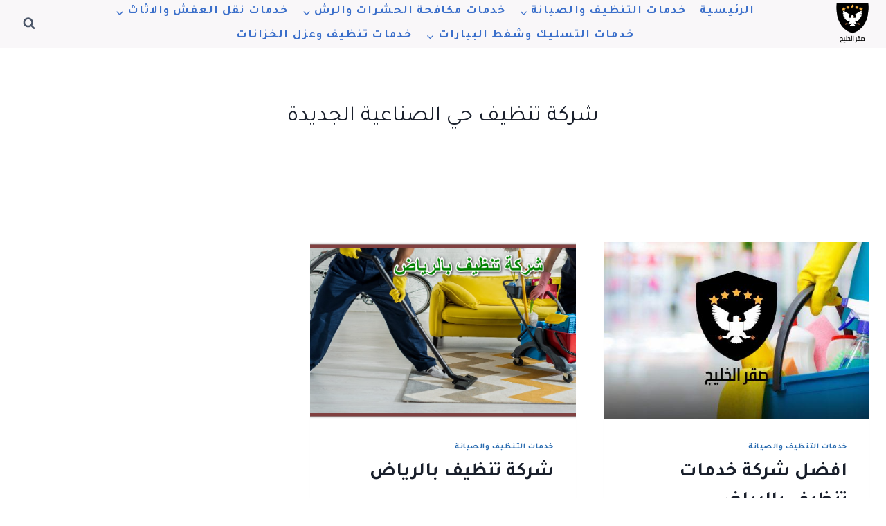

--- FILE ---
content_type: text/html; charset=UTF-8
request_url: https://iinjaz-alkhalj.com/tag/%D8%B4%D8%B1%D9%83%D8%A9-%D8%AA%D9%86%D8%B8%D9%8A%D9%81-%D8%AD%D9%8A-%D8%A7%D9%84%D8%B5%D9%86%D8%A7%D8%B9%D9%8A%D8%A9-%D8%A7%D9%84%D8%AC%D8%AF%D9%8A%D8%AF%D8%A9/
body_size: 25996
content:
<!doctype html>
<html dir="rtl" lang="ar" prefix="og: https://ogp.me/ns#" class="no-js" itemtype="https://schema.org/Blog" itemscope>
<head><meta charset="UTF-8"><script>if(navigator.userAgent.match(/MSIE|Internet Explorer/i)||navigator.userAgent.match(/Trident\/7\..*?rv:11/i)){var href=document.location.href;if(!href.match(/[?&]nowprocket/)){if(href.indexOf("?")==-1){if(href.indexOf("#")==-1){document.location.href=href+"?nowprocket=1"}else{document.location.href=href.replace("#","?nowprocket=1#")}}else{if(href.indexOf("#")==-1){document.location.href=href+"&nowprocket=1"}else{document.location.href=href.replace("#","&nowprocket=1#")}}}}</script><script>class RocketLazyLoadScripts{constructor(e){this.triggerEvents=e,this.eventOptions={passive:!0},this.userEventListener=this.triggerListener.bind(this),this.delayedScripts={normal:[],async:[],defer:[]},this.allJQueries=[]}_addUserInteractionListener(e){this.triggerEvents.forEach((t=>window.addEventListener(t,e.userEventListener,e.eventOptions)))}_removeUserInteractionListener(e){this.triggerEvents.forEach((t=>window.removeEventListener(t,e.userEventListener,e.eventOptions)))}triggerListener(){this._removeUserInteractionListener(this),"loading"===document.readyState?document.addEventListener("DOMContentLoaded",this._loadEverythingNow.bind(this)):this._loadEverythingNow()}async _loadEverythingNow(){this._delayEventListeners(),this._delayJQueryReady(this),this._handleDocumentWrite(),this._registerAllDelayedScripts(),this._preloadAllScripts(),await this._loadScriptsFromList(this.delayedScripts.normal),await this._loadScriptsFromList(this.delayedScripts.defer),await this._loadScriptsFromList(this.delayedScripts.async),await this._triggerDOMContentLoaded(),await this._triggerWindowLoad(),window.dispatchEvent(new Event("rocket-allScriptsLoaded"))}_registerAllDelayedScripts(){document.querySelectorAll("script[type=rocketlazyloadscript]").forEach((e=>{e.hasAttribute("src")?e.hasAttribute("async")&&!1!==e.async?this.delayedScripts.async.push(e):e.hasAttribute("defer")&&!1!==e.defer||"module"===e.getAttribute("data-rocket-type")?this.delayedScripts.defer.push(e):this.delayedScripts.normal.push(e):this.delayedScripts.normal.push(e)}))}async _transformScript(e){return await this._requestAnimFrame(),new Promise((t=>{const n=document.createElement("script");let r;[...e.attributes].forEach((e=>{let t=e.nodeName;"type"!==t&&("data-rocket-type"===t&&(t="type",r=e.nodeValue),n.setAttribute(t,e.nodeValue))})),e.hasAttribute("src")?(n.addEventListener("load",t),n.addEventListener("error",t)):(n.text=e.text,t()),e.parentNode.replaceChild(n,e)}))}async _loadScriptsFromList(e){const t=e.shift();return t?(await this._transformScript(t),this._loadScriptsFromList(e)):Promise.resolve()}_preloadAllScripts(){var e=document.createDocumentFragment();[...this.delayedScripts.normal,...this.delayedScripts.defer,...this.delayedScripts.async].forEach((t=>{const n=t.getAttribute("src");if(n){const t=document.createElement("link");t.href=n,t.rel="preload",t.as="script",e.appendChild(t)}})),document.head.appendChild(e)}_delayEventListeners(){let e={};function t(t,n){!function(t){function n(n){return e[t].eventsToRewrite.indexOf(n)>=0?"rocket-"+n:n}e[t]||(e[t]={originalFunctions:{add:t.addEventListener,remove:t.removeEventListener},eventsToRewrite:[]},t.addEventListener=function(){arguments[0]=n(arguments[0]),e[t].originalFunctions.add.apply(t,arguments)},t.removeEventListener=function(){arguments[0]=n(arguments[0]),e[t].originalFunctions.remove.apply(t,arguments)})}(t),e[t].eventsToRewrite.push(n)}function n(e,t){let n=e[t];Object.defineProperty(e,t,{get:()=>n||function(){},set(r){e["rocket"+t]=n=r}})}t(document,"DOMContentLoaded"),t(window,"DOMContentLoaded"),t(window,"load"),t(window,"pageshow"),t(document,"readystatechange"),n(document,"onreadystatechange"),n(window,"onload"),n(window,"onpageshow")}_delayJQueryReady(e){let t=window.jQuery;Object.defineProperty(window,"jQuery",{get:()=>t,set(n){if(n&&n.fn&&!e.allJQueries.includes(n)){n.fn.ready=n.fn.init.prototype.ready=function(t){e.domReadyFired?t.bind(document)(n):document.addEventListener("rocket-DOMContentLoaded",(()=>t.bind(document)(n)))};const t=n.fn.on;n.fn.on=n.fn.init.prototype.on=function(){if(this[0]===window){function e(e){return e.split(" ").map((e=>"load"===e||0===e.indexOf("load.")?"rocket-jquery-load":e)).join(" ")}"string"==typeof arguments[0]||arguments[0]instanceof String?arguments[0]=e(arguments[0]):"object"==typeof arguments[0]&&Object.keys(arguments[0]).forEach((t=>{delete Object.assign(arguments[0],{[e(t)]:arguments[0][t]})[t]}))}return t.apply(this,arguments),this},e.allJQueries.push(n)}t=n}})}async _triggerDOMContentLoaded(){this.domReadyFired=!0,await this._requestAnimFrame(),document.dispatchEvent(new Event("rocket-DOMContentLoaded")),await this._requestAnimFrame(),window.dispatchEvent(new Event("rocket-DOMContentLoaded")),await this._requestAnimFrame(),document.dispatchEvent(new Event("rocket-readystatechange")),await this._requestAnimFrame(),document.rocketonreadystatechange&&document.rocketonreadystatechange()}async _triggerWindowLoad(){await this._requestAnimFrame(),window.dispatchEvent(new Event("rocket-load")),await this._requestAnimFrame(),window.rocketonload&&window.rocketonload(),await this._requestAnimFrame(),this.allJQueries.forEach((e=>e(window).trigger("rocket-jquery-load"))),window.dispatchEvent(new Event("rocket-pageshow")),await this._requestAnimFrame(),window.rocketonpageshow&&window.rocketonpageshow()}_handleDocumentWrite(){const e=new Map;document.write=document.writeln=function(t){const n=document.currentScript,r=document.createRange(),i=n.parentElement;let o=e.get(n);void 0===o&&(o=n.nextSibling,e.set(n,o));const a=document.createDocumentFragment();r.setStart(a,0),a.appendChild(r.createContextualFragment(t)),i.insertBefore(a,o)}}async _requestAnimFrame(){return new Promise((e=>requestAnimationFrame(e)))}static run(){const e=new RocketLazyLoadScripts(["keydown","mousemove","touchmove","touchstart","touchend","wheel"]);e._addUserInteractionListener(e)}}RocketLazyLoadScripts.run();</script>
<meta name="google-site-verification" content="6fF4F6TqBhSFohwbOxCw641nB0Xm1fXsDU0K4y1-mbE" />
	
	<meta name="viewport" content="width=device-width, initial-scale=1, minimum-scale=1">
	<style>
#wpadminbar #wp-admin-bar-wccp_free_top_button .ab-icon:before {
	content: "\f160";
	color: #02CA02;
	top: 3px;
}
#wpadminbar #wp-admin-bar-wccp_free_top_button .ab-icon {
	transform: rotate(45deg);
}
</style>
	<style>img:is([sizes="auto" i], [sizes^="auto," i]) { contain-intrinsic-size: 3000px 1500px }</style>
	
<!-- تحسين مُحركات البحث بواسطة رانك ماث برو (Rank Math PRO)-  https://s.rankmath.com/home -->
<title>شركة تنظيف حي الصناعية الجديدة Archives - شركة صقر الخليج</title><link rel="preload" as="style" href="https://fonts.googleapis.com/css?family=Tajawal%3Aregular%2C700%2C800&#038;display=swap" /><link rel="stylesheet" href="https://fonts.googleapis.com/css?family=Tajawal%3Aregular%2C700%2C800&#038;display=swap" media="print" onload="this.media='all'" /><noscript><link rel="stylesheet" href="https://fonts.googleapis.com/css?family=Tajawal%3Aregular%2C700%2C800&#038;display=swap" /></noscript><link rel="stylesheet" href="https://iinjaz-alkhalj.com/wp-content/cache/min/1/906695772e7bacffb8c428d78edffc7e.css" media="all" data-minify="1" />
<meta name="robots" content="index, follow, max-snippet:-1, max-video-preview:-1, max-image-preview:large"/>
<link rel="canonical" href="https://iinjaz-alkhalj.com/tag/%d8%b4%d8%b1%d9%83%d8%a9-%d8%aa%d9%86%d8%b8%d9%8a%d9%81-%d8%ad%d9%8a-%d8%a7%d9%84%d8%b5%d9%86%d8%a7%d8%b9%d9%8a%d8%a9-%d8%a7%d9%84%d8%ac%d8%af%d9%8a%d8%af%d8%a9/" />
<meta property="og:locale" content="ar_AR" />
<meta property="og:type" content="article" />
<meta property="og:title" content="شركة تنظيف حي الصناعية الجديدة Archives - شركة صقر الخليج" />
<meta property="og:url" content="https://iinjaz-alkhalj.com/tag/%d8%b4%d8%b1%d9%83%d8%a9-%d8%aa%d9%86%d8%b8%d9%8a%d9%81-%d8%ad%d9%8a-%d8%a7%d9%84%d8%b5%d9%86%d8%a7%d8%b9%d9%8a%d8%a9-%d8%a7%d9%84%d8%ac%d8%af%d9%8a%d8%af%d8%a9/" />
<meta property="og:site_name" content="شركة صقر الخليج" />
<meta name="twitter:card" content="summary_large_image" />
<meta name="twitter:title" content="شركة تنظيف حي الصناعية الجديدة Archives - شركة صقر الخليج" />
<meta name="twitter:label1" content="مقالات" />
<meta name="twitter:data1" content="2" />
<script type="application/ld+json" class="rank-math-schema-pro">{"@context":"https://schema.org","@graph":[{"@type":"ProfessionalService","@id":"https://iinjaz-alkhalj.com/#organization","name":"\u0634\u0631\u0643\u0629 \u0635\u0642\u0631 \u0627\u0644\u062e\u0644\u064a\u062c","url":"https://iinjaz-alkhalj.com","logo":{"@type":"ImageObject","@id":"https://iinjaz-alkhalj.com/#logo","url":"https://iinjaz-alkhalj.com/wp-content/uploads/2022/04/cropped-\u0627\u0644\u062e\u0644\u064a\u062c-e1649548854776.png","contentUrl":"https://iinjaz-alkhalj.com/wp-content/uploads/2022/04/cropped-\u0627\u0644\u062e\u0644\u064a\u062c-e1649548854776.png","caption":"\u0634\u0631\u0643\u0629 \u0635\u0642\u0631 \u0627\u0644\u062e\u0644\u064a\u062c","inLanguage":"ar","width":"162","height":"199"},"openingHours":["Monday,Tuesday,Wednesday,Thursday,Friday,Saturday,Sunday 09:00-17:00"],"image":{"@id":"https://iinjaz-alkhalj.com/#logo"}},{"@type":"WebSite","@id":"https://iinjaz-alkhalj.com/#website","url":"https://iinjaz-alkhalj.com","name":"\u0634\u0631\u0643\u0629 \u0635\u0642\u0631 \u0627\u0644\u062e\u0644\u064a\u062c","alternateName":"\u0635\u0642\u0631 \u0627\u0644\u062e\u0644\u064a\u062c \u0644\u0644\u062a\u0646\u0638\u064a\u0641","publisher":{"@id":"https://iinjaz-alkhalj.com/#organization"},"inLanguage":"ar"},{"@type":"CollectionPage","@id":"https://iinjaz-alkhalj.com/tag/%d8%b4%d8%b1%d9%83%d8%a9-%d8%aa%d9%86%d8%b8%d9%8a%d9%81-%d8%ad%d9%8a-%d8%a7%d9%84%d8%b5%d9%86%d8%a7%d8%b9%d9%8a%d8%a9-%d8%a7%d9%84%d8%ac%d8%af%d9%8a%d8%af%d8%a9/#webpage","url":"https://iinjaz-alkhalj.com/tag/%d8%b4%d8%b1%d9%83%d8%a9-%d8%aa%d9%86%d8%b8%d9%8a%d9%81-%d8%ad%d9%8a-%d8%a7%d9%84%d8%b5%d9%86%d8%a7%d8%b9%d9%8a%d8%a9-%d8%a7%d9%84%d8%ac%d8%af%d9%8a%d8%af%d8%a9/","name":"\u0634\u0631\u0643\u0629 \u062a\u0646\u0638\u064a\u0641 \u062d\u064a \u0627\u0644\u0635\u0646\u0627\u0639\u064a\u0629 \u0627\u0644\u062c\u062f\u064a\u062f\u0629 Archives - \u0634\u0631\u0643\u0629 \u0635\u0642\u0631 \u0627\u0644\u062e\u0644\u064a\u062c","isPartOf":{"@id":"https://iinjaz-alkhalj.com/#website"},"inLanguage":"ar"}]}</script>
<!-- /إضافة تحسين محركات البحث لووردبريس Rank Math -->

<link href='https://fonts.gstatic.com' crossorigin rel='preconnect' />
<link rel="alternate" type="application/rss+xml" title="شركة صقر الخليج &laquo; الخلاصة" href="https://iinjaz-alkhalj.com/feed/" />
<link rel="alternate" type="application/rss+xml" title="شركة صقر الخليج &laquo; خلاصة التعليقات" href="https://iinjaz-alkhalj.com/comments/feed/" />
			<script type="rocketlazyloadscript">document.documentElement.classList.remove( 'no-js' );</script>
			<link rel="alternate" type="application/rss+xml" title="شركة صقر الخليج &laquo; شركة تنظيف حي الصناعية الجديدة خلاصة الوسوم" href="https://iinjaz-alkhalj.com/tag/%d8%b4%d8%b1%d9%83%d8%a9-%d8%aa%d9%86%d8%b8%d9%8a%d9%81-%d8%ad%d9%8a-%d8%a7%d9%84%d8%b5%d9%86%d8%a7%d8%b9%d9%8a%d8%a9-%d8%a7%d9%84%d8%ac%d8%af%d9%8a%d8%af%d8%a9/feed/" />
<style id='wp-emoji-styles-inline-css'>

	img.wp-smiley, img.emoji {
		display: inline !important;
		border: none !important;
		box-shadow: none !important;
		height: 1em !important;
		width: 1em !important;
		margin: 0 0.07em !important;
		vertical-align: -0.1em !important;
		background: none !important;
		padding: 0 !important;
	}
</style>

<style id='classic-theme-styles-inline-css'>
/*! This file is auto-generated */
.wp-block-button__link{color:#fff;background-color:#32373c;border-radius:9999px;box-shadow:none;text-decoration:none;padding:calc(.667em + 2px) calc(1.333em + 2px);font-size:1.125em}.wp-block-file__button{background:#32373c;color:#fff;text-decoration:none}
</style>
<style id='global-styles-inline-css'>
:root{--wp--preset--aspect-ratio--square: 1;--wp--preset--aspect-ratio--4-3: 4/3;--wp--preset--aspect-ratio--3-4: 3/4;--wp--preset--aspect-ratio--3-2: 3/2;--wp--preset--aspect-ratio--2-3: 2/3;--wp--preset--aspect-ratio--16-9: 16/9;--wp--preset--aspect-ratio--9-16: 9/16;--wp--preset--color--black: #000000;--wp--preset--color--cyan-bluish-gray: #abb8c3;--wp--preset--color--white: #ffffff;--wp--preset--color--pale-pink: #f78da7;--wp--preset--color--vivid-red: #cf2e2e;--wp--preset--color--luminous-vivid-orange: #ff6900;--wp--preset--color--luminous-vivid-amber: #fcb900;--wp--preset--color--light-green-cyan: #7bdcb5;--wp--preset--color--vivid-green-cyan: #00d084;--wp--preset--color--pale-cyan-blue: #8ed1fc;--wp--preset--color--vivid-cyan-blue: #0693e3;--wp--preset--color--vivid-purple: #9b51e0;--wp--preset--color--theme-palette-1: var(--global-palette1);--wp--preset--color--theme-palette-2: var(--global-palette2);--wp--preset--color--theme-palette-3: var(--global-palette3);--wp--preset--color--theme-palette-4: var(--global-palette4);--wp--preset--color--theme-palette-5: var(--global-palette5);--wp--preset--color--theme-palette-6: var(--global-palette6);--wp--preset--color--theme-palette-7: var(--global-palette7);--wp--preset--color--theme-palette-8: var(--global-palette8);--wp--preset--color--theme-palette-9: var(--global-palette9);--wp--preset--gradient--vivid-cyan-blue-to-vivid-purple: linear-gradient(135deg,rgba(6,147,227,1) 0%,rgb(155,81,224) 100%);--wp--preset--gradient--light-green-cyan-to-vivid-green-cyan: linear-gradient(135deg,rgb(122,220,180) 0%,rgb(0,208,130) 100%);--wp--preset--gradient--luminous-vivid-amber-to-luminous-vivid-orange: linear-gradient(135deg,rgba(252,185,0,1) 0%,rgba(255,105,0,1) 100%);--wp--preset--gradient--luminous-vivid-orange-to-vivid-red: linear-gradient(135deg,rgba(255,105,0,1) 0%,rgb(207,46,46) 100%);--wp--preset--gradient--very-light-gray-to-cyan-bluish-gray: linear-gradient(135deg,rgb(238,238,238) 0%,rgb(169,184,195) 100%);--wp--preset--gradient--cool-to-warm-spectrum: linear-gradient(135deg,rgb(74,234,220) 0%,rgb(151,120,209) 20%,rgb(207,42,186) 40%,rgb(238,44,130) 60%,rgb(251,105,98) 80%,rgb(254,248,76) 100%);--wp--preset--gradient--blush-light-purple: linear-gradient(135deg,rgb(255,206,236) 0%,rgb(152,150,240) 100%);--wp--preset--gradient--blush-bordeaux: linear-gradient(135deg,rgb(254,205,165) 0%,rgb(254,45,45) 50%,rgb(107,0,62) 100%);--wp--preset--gradient--luminous-dusk: linear-gradient(135deg,rgb(255,203,112) 0%,rgb(199,81,192) 50%,rgb(65,88,208) 100%);--wp--preset--gradient--pale-ocean: linear-gradient(135deg,rgb(255,245,203) 0%,rgb(182,227,212) 50%,rgb(51,167,181) 100%);--wp--preset--gradient--electric-grass: linear-gradient(135deg,rgb(202,248,128) 0%,rgb(113,206,126) 100%);--wp--preset--gradient--midnight: linear-gradient(135deg,rgb(2,3,129) 0%,rgb(40,116,252) 100%);--wp--preset--font-size--small: var(--global-font-size-small);--wp--preset--font-size--medium: var(--global-font-size-medium);--wp--preset--font-size--large: var(--global-font-size-large);--wp--preset--font-size--x-large: 42px;--wp--preset--font-size--larger: var(--global-font-size-larger);--wp--preset--font-size--xxlarge: var(--global-font-size-xxlarge);--wp--preset--spacing--20: 0.44rem;--wp--preset--spacing--30: 0.67rem;--wp--preset--spacing--40: 1rem;--wp--preset--spacing--50: 1.5rem;--wp--preset--spacing--60: 2.25rem;--wp--preset--spacing--70: 3.38rem;--wp--preset--spacing--80: 5.06rem;--wp--preset--shadow--natural: 6px 6px 9px rgba(0, 0, 0, 0.2);--wp--preset--shadow--deep: 12px 12px 50px rgba(0, 0, 0, 0.4);--wp--preset--shadow--sharp: 6px 6px 0px rgba(0, 0, 0, 0.2);--wp--preset--shadow--outlined: 6px 6px 0px -3px rgba(255, 255, 255, 1), 6px 6px rgba(0, 0, 0, 1);--wp--preset--shadow--crisp: 6px 6px 0px rgba(0, 0, 0, 1);}:where(.is-layout-flex){gap: 0.5em;}:where(.is-layout-grid){gap: 0.5em;}body .is-layout-flex{display: flex;}.is-layout-flex{flex-wrap: wrap;align-items: center;}.is-layout-flex > :is(*, div){margin: 0;}body .is-layout-grid{display: grid;}.is-layout-grid > :is(*, div){margin: 0;}:where(.wp-block-columns.is-layout-flex){gap: 2em;}:where(.wp-block-columns.is-layout-grid){gap: 2em;}:where(.wp-block-post-template.is-layout-flex){gap: 1.25em;}:where(.wp-block-post-template.is-layout-grid){gap: 1.25em;}.has-black-color{color: var(--wp--preset--color--black) !important;}.has-cyan-bluish-gray-color{color: var(--wp--preset--color--cyan-bluish-gray) !important;}.has-white-color{color: var(--wp--preset--color--white) !important;}.has-pale-pink-color{color: var(--wp--preset--color--pale-pink) !important;}.has-vivid-red-color{color: var(--wp--preset--color--vivid-red) !important;}.has-luminous-vivid-orange-color{color: var(--wp--preset--color--luminous-vivid-orange) !important;}.has-luminous-vivid-amber-color{color: var(--wp--preset--color--luminous-vivid-amber) !important;}.has-light-green-cyan-color{color: var(--wp--preset--color--light-green-cyan) !important;}.has-vivid-green-cyan-color{color: var(--wp--preset--color--vivid-green-cyan) !important;}.has-pale-cyan-blue-color{color: var(--wp--preset--color--pale-cyan-blue) !important;}.has-vivid-cyan-blue-color{color: var(--wp--preset--color--vivid-cyan-blue) !important;}.has-vivid-purple-color{color: var(--wp--preset--color--vivid-purple) !important;}.has-black-background-color{background-color: var(--wp--preset--color--black) !important;}.has-cyan-bluish-gray-background-color{background-color: var(--wp--preset--color--cyan-bluish-gray) !important;}.has-white-background-color{background-color: var(--wp--preset--color--white) !important;}.has-pale-pink-background-color{background-color: var(--wp--preset--color--pale-pink) !important;}.has-vivid-red-background-color{background-color: var(--wp--preset--color--vivid-red) !important;}.has-luminous-vivid-orange-background-color{background-color: var(--wp--preset--color--luminous-vivid-orange) !important;}.has-luminous-vivid-amber-background-color{background-color: var(--wp--preset--color--luminous-vivid-amber) !important;}.has-light-green-cyan-background-color{background-color: var(--wp--preset--color--light-green-cyan) !important;}.has-vivid-green-cyan-background-color{background-color: var(--wp--preset--color--vivid-green-cyan) !important;}.has-pale-cyan-blue-background-color{background-color: var(--wp--preset--color--pale-cyan-blue) !important;}.has-vivid-cyan-blue-background-color{background-color: var(--wp--preset--color--vivid-cyan-blue) !important;}.has-vivid-purple-background-color{background-color: var(--wp--preset--color--vivid-purple) !important;}.has-black-border-color{border-color: var(--wp--preset--color--black) !important;}.has-cyan-bluish-gray-border-color{border-color: var(--wp--preset--color--cyan-bluish-gray) !important;}.has-white-border-color{border-color: var(--wp--preset--color--white) !important;}.has-pale-pink-border-color{border-color: var(--wp--preset--color--pale-pink) !important;}.has-vivid-red-border-color{border-color: var(--wp--preset--color--vivid-red) !important;}.has-luminous-vivid-orange-border-color{border-color: var(--wp--preset--color--luminous-vivid-orange) !important;}.has-luminous-vivid-amber-border-color{border-color: var(--wp--preset--color--luminous-vivid-amber) !important;}.has-light-green-cyan-border-color{border-color: var(--wp--preset--color--light-green-cyan) !important;}.has-vivid-green-cyan-border-color{border-color: var(--wp--preset--color--vivid-green-cyan) !important;}.has-pale-cyan-blue-border-color{border-color: var(--wp--preset--color--pale-cyan-blue) !important;}.has-vivid-cyan-blue-border-color{border-color: var(--wp--preset--color--vivid-cyan-blue) !important;}.has-vivid-purple-border-color{border-color: var(--wp--preset--color--vivid-purple) !important;}.has-vivid-cyan-blue-to-vivid-purple-gradient-background{background: var(--wp--preset--gradient--vivid-cyan-blue-to-vivid-purple) !important;}.has-light-green-cyan-to-vivid-green-cyan-gradient-background{background: var(--wp--preset--gradient--light-green-cyan-to-vivid-green-cyan) !important;}.has-luminous-vivid-amber-to-luminous-vivid-orange-gradient-background{background: var(--wp--preset--gradient--luminous-vivid-amber-to-luminous-vivid-orange) !important;}.has-luminous-vivid-orange-to-vivid-red-gradient-background{background: var(--wp--preset--gradient--luminous-vivid-orange-to-vivid-red) !important;}.has-very-light-gray-to-cyan-bluish-gray-gradient-background{background: var(--wp--preset--gradient--very-light-gray-to-cyan-bluish-gray) !important;}.has-cool-to-warm-spectrum-gradient-background{background: var(--wp--preset--gradient--cool-to-warm-spectrum) !important;}.has-blush-light-purple-gradient-background{background: var(--wp--preset--gradient--blush-light-purple) !important;}.has-blush-bordeaux-gradient-background{background: var(--wp--preset--gradient--blush-bordeaux) !important;}.has-luminous-dusk-gradient-background{background: var(--wp--preset--gradient--luminous-dusk) !important;}.has-pale-ocean-gradient-background{background: var(--wp--preset--gradient--pale-ocean) !important;}.has-electric-grass-gradient-background{background: var(--wp--preset--gradient--electric-grass) !important;}.has-midnight-gradient-background{background: var(--wp--preset--gradient--midnight) !important;}.has-small-font-size{font-size: var(--wp--preset--font-size--small) !important;}.has-medium-font-size{font-size: var(--wp--preset--font-size--medium) !important;}.has-large-font-size{font-size: var(--wp--preset--font-size--large) !important;}.has-x-large-font-size{font-size: var(--wp--preset--font-size--x-large) !important;}
:where(.wp-block-post-template.is-layout-flex){gap: 1.25em;}:where(.wp-block-post-template.is-layout-grid){gap: 1.25em;}
:where(.wp-block-columns.is-layout-flex){gap: 2em;}:where(.wp-block-columns.is-layout-grid){gap: 2em;}
:root :where(.wp-block-pullquote){font-size: 1.5em;line-height: 1.6;}
</style>
<style id='wpxpo-global-style-inline-css'>
:root {
			--preset-color1: #037fff;
			--preset-color2: #026fe0;
			--preset-color3: #071323;
			--preset-color4: #132133;
			--preset-color5: #34495e;
			--preset-color6: #787676;
			--preset-color7: #f0f2f3;
			--preset-color8: #f8f9fa;
			--preset-color9: #ffffff;
		}{}
</style>
<style id='ultp-preset-colors-style-inline-css'>
:root { --postx_preset_Base_1_color: #f4f4ff; --postx_preset_Base_2_color: #dddff8; --postx_preset_Base_3_color: #B4B4D6; --postx_preset_Primary_color: #3323f0; --postx_preset_Secondary_color: #4a5fff; --postx_preset_Tertiary_color: #FFFFFF; --postx_preset_Contrast_3_color: #545472; --postx_preset_Contrast_2_color: #262657; --postx_preset_Contrast_1_color: #10102e; --postx_preset_Over_Primary_color: #ffffff;  }
</style>
<style id='ultp-preset-gradient-style-inline-css'>
:root { --postx_preset_Primary_to_Secondary_to_Right_gradient: linear-gradient(90deg, var(--postx_preset_Primary_color) 0%, var(--postx_preset_Secondary_color) 100%); --postx_preset_Primary_to_Secondary_to_Bottom_gradient: linear-gradient(180deg, var(--postx_preset_Primary_color) 0%, var(--postx_preset_Secondary_color) 100%); --postx_preset_Secondary_to_Primary_to_Right_gradient: linear-gradient(90deg, var(--postx_preset_Secondary_color) 0%, var(--postx_preset_Primary_color) 100%); --postx_preset_Secondary_to_Primary_to_Bottom_gradient: linear-gradient(180deg, var(--postx_preset_Secondary_color) 0%, var(--postx_preset_Primary_color) 100%); --postx_preset_Cold_Evening_gradient: linear-gradient(0deg, rgb(12, 52, 131) 0%, rgb(162, 182, 223) 100%, rgb(107, 140, 206) 100%, rgb(162, 182, 223) 100%); --postx_preset_Purple_Division_gradient: linear-gradient(0deg, rgb(112, 40, 228) 0%, rgb(229, 178, 202) 100%); --postx_preset_Over_Sun_gradient: linear-gradient(60deg, rgb(171, 236, 214) 0%, rgb(251, 237, 150) 100%); --postx_preset_Morning_Salad_gradient: linear-gradient(-255deg, rgb(183, 248, 219) 0%, rgb(80, 167, 194) 100%); --postx_preset_Fabled_Sunset_gradient: linear-gradient(-270deg, rgb(35, 21, 87) 0%, rgb(68, 16, 122) 29%, rgb(255, 19, 97) 67%, rgb(255, 248, 0) 100%);  }
</style>
<style id='ultp-preset-typo-style-inline-css'>
:root { --postx_preset_Heading_typo_font_family: Helvetica; --postx_preset_Heading_typo_font_family_type: sans-serif; --postx_preset_Heading_typo_font_weight: 600; --postx_preset_Heading_typo_text_transform: capitalize; --postx_preset_Body_and_Others_typo_font_family: Helvetica; --postx_preset_Body_and_Others_typo_font_family_type: sans-serif; --postx_preset_Body_and_Others_typo_font_weight: 400; --postx_preset_Body_and_Others_typo_text_transform: lowercase; --postx_preset_body_typo_font_size_lg: 16px; --postx_preset_paragraph_1_typo_font_size_lg: 12px; --postx_preset_paragraph_2_typo_font_size_lg: 12px; --postx_preset_paragraph_3_typo_font_size_lg: 12px; --postx_preset_heading_h1_typo_font_size_lg: 42px; --postx_preset_heading_h2_typo_font_size_lg: 36px; --postx_preset_heading_h3_typo_font_size_lg: 30px; --postx_preset_heading_h4_typo_font_size_lg: 24px; --postx_preset_heading_h5_typo_font_size_lg: 20px; --postx_preset_heading_h6_typo_font_size_lg: 16px; }
</style>

<style id='kadence-global-inline-css'>
/* Kadence Base CSS */
:root{--global-palette1:#2B6CB0;--global-palette2:#215387;--global-palette3:#1A202C;--global-palette4:#2D3748;--global-palette5:#4A5568;--global-palette6:#718096;--global-palette7:#EDF2F7;--global-palette8:#F7FAFC;--global-palette9:#ffffff;--global-palette9rgb:255, 255, 255;--global-palette-highlight:var(--global-palette1);--global-palette-highlight-alt:var(--global-palette2);--global-palette-highlight-alt2:var(--global-palette9);--global-palette-btn-bg:var(--global-palette1);--global-palette-btn-bg-hover:var(--global-palette2);--global-palette-btn:#1e4875;--global-palette-btn-hover:var(--global-palette9);--global-body-font-family:Tajawal, sans-serif;--global-heading-font-family:Tajawal, sans-serif;--global-primary-nav-font-family:Tajawal, sans-serif;--global-fallback-font:sans-serif;--global-display-fallback-font:sans-serif;--global-content-width:1327px;--global-content-wide-width:calc(1327px + 230px);--global-content-narrow-width:843px;--global-content-edge-padding:1.5rem;--global-content-boxed-padding:2rem;--global-calc-content-width:calc(1327px - var(--global-content-edge-padding) - var(--global-content-edge-padding) );--wp--style--global--content-size:var(--global-calc-content-width);}.wp-site-blocks{--global-vw:calc( 100vw - ( 0.5 * var(--scrollbar-offset)));}body{background:var(--global-palette9);}body, input, select, optgroup, textarea{font-style:normal;font-weight:normal;font-size:17px;line-height:1.6;font-family:var(--global-body-font-family);color:var(--global-palette4);}.content-bg, body.content-style-unboxed .site{background:var(--global-palette9);}@media all and (max-width: 767px){.content-bg, body.content-style-unboxed .site{background:var(--global-palette9);}}h1,h2,h3,h4,h5,h6{font-family:var(--global-heading-font-family);}h1{font-style:normal;font-weight:700;font-size:32px;line-height:1.5;font-family:Tajawal, sans-serif;color:var(--global-palette3);}h2{font-style:normal;font-weight:700;font-size:28px;line-height:1.5;font-family:Tajawal, sans-serif;color:var(--global-palette3);}h3{font-style:normal;font-weight:700;font-size:24px;line-height:1.5;font-family:Tajawal, sans-serif;color:var(--global-palette3);}h4{font-style:normal;font-weight:700;font-size:22px;line-height:1.5;font-family:Tajawal, sans-serif;color:var(--global-palette4);}h5{font-style:normal;font-weight:700;font-size:20px;line-height:1.5;font-family:Tajawal, sans-serif;color:var(--global-palette4);}h6{font-style:normal;font-weight:700;font-size:18px;line-height:1.5;font-family:Tajawal, sans-serif;color:var(--global-palette5);}.entry-hero h1{font-style:normal;font-weight:normal;font-family:Tajawal, sans-serif;}.entry-hero .kadence-breadcrumbs, .entry-hero .search-form{font-style:normal;font-weight:normal;font-family:Tajawal, sans-serif;}.entry-hero .kadence-breadcrumbs{max-width:1327px;}.site-container, .site-header-row-layout-contained, .site-footer-row-layout-contained, .entry-hero-layout-contained, .comments-area, .alignfull > .wp-block-cover__inner-container, .alignwide > .wp-block-cover__inner-container{max-width:var(--global-content-width);}.content-width-narrow .content-container.site-container, .content-width-narrow .hero-container.site-container{max-width:var(--global-content-narrow-width);}@media all and (min-width: 1557px){.wp-site-blocks .content-container  .alignwide{margin-left:-115px;margin-right:-115px;width:unset;max-width:unset;}}@media all and (min-width: 1103px){.content-width-narrow .wp-site-blocks .content-container .alignwide{margin-left:-130px;margin-right:-130px;width:unset;max-width:unset;}}.content-style-boxed .wp-site-blocks .entry-content .alignwide{margin-left:calc( -1 * var( --global-content-boxed-padding ) );margin-right:calc( -1 * var( --global-content-boxed-padding ) );}.content-area{margin-top:5rem;margin-bottom:5rem;}@media all and (max-width: 1024px){.content-area{margin-top:3rem;margin-bottom:3rem;}}@media all and (max-width: 767px){.content-area{margin-top:2rem;margin-bottom:2rem;}}@media all and (max-width: 1024px){:root{--global-content-boxed-padding:2rem;}}@media all and (max-width: 767px){:root{--global-content-boxed-padding:1.5rem;}}.entry-content-wrap{padding:2rem;}@media all and (max-width: 1024px){.entry-content-wrap{padding:2rem;}}@media all and (max-width: 767px){.entry-content-wrap{padding:1.5rem;}}.entry.single-entry{box-shadow:0px 15px 15px -10px rgba(0,0,0,0.05);}.entry.loop-entry{box-shadow:0px 15px 15px -10px rgba(0,0,0,0.05);}.loop-entry .entry-content-wrap{padding:2rem;}@media all and (max-width: 1024px){.loop-entry .entry-content-wrap{padding:2rem;}}@media all and (max-width: 767px){.loop-entry .entry-content-wrap{padding:1.5rem;}}button, .button, .wp-block-button__link, input[type="button"], input[type="reset"], input[type="submit"], .fl-button, .elementor-button-wrapper .elementor-button, .wc-block-components-checkout-place-order-button, .wc-block-cart__submit{box-shadow:0px 0px 0px -7px rgba(0,0,0,0);}button:hover, button:focus, button:active, .button:hover, .button:focus, .button:active, .wp-block-button__link:hover, .wp-block-button__link:focus, .wp-block-button__link:active, input[type="button"]:hover, input[type="button"]:focus, input[type="button"]:active, input[type="reset"]:hover, input[type="reset"]:focus, input[type="reset"]:active, input[type="submit"]:hover, input[type="submit"]:focus, input[type="submit"]:active, .elementor-button-wrapper .elementor-button:hover, .elementor-button-wrapper .elementor-button:focus, .elementor-button-wrapper .elementor-button:active, .wc-block-cart__submit:hover{box-shadow:0px 15px 25px -7px rgba(0,0,0,0.1);}.kb-button.kb-btn-global-outline.kb-btn-global-inherit{padding-top:calc(px - 2px);padding-right:calc(px - 2px);padding-bottom:calc(px - 2px);padding-left:calc(px - 2px);}@media all and (min-width: 1025px){.transparent-header .entry-hero .entry-hero-container-inner{padding-top:10px;}}@media all and (max-width: 1024px){.mobile-transparent-header .entry-hero .entry-hero-container-inner{padding-top:10px;}}@media all and (max-width: 767px){.mobile-transparent-header .entry-hero .entry-hero-container-inner{padding-top:10px;}}.wp-site-blocks .hero-section-overlay{background:var(--global-palette9);}@media all and (max-width: 767px){.wp-site-blocks .entry-hero-container-inner{background:var(--global-palette9);}}#kt-scroll-up-reader, #kt-scroll-up{border-radius:0px 0px 0px 0px;bottom:0px;font-size:1.2em;padding:0.4em 0.4em 0.4em 0.4em;}#kt-scroll-up-reader.scroll-up-side-right, #kt-scroll-up.scroll-up-side-right{right:133px;}#kt-scroll-up-reader.scroll-up-side-left, #kt-scroll-up.scroll-up-side-left{left:133px;}@media all and (max-width: 767px){#kt-scroll-up-reader, #kt-scroll-up{bottom:53px;}#kt-scroll-up-reader.scroll-up-side-right, #kt-scroll-up.scroll-up-side-right{right:116px;}#kt-scroll-up-reader.scroll-up-side-left, #kt-scroll-up.scroll-up-side-left{left:116px;}}
/* Kadence Header CSS */
@media all and (max-width: 1024px){.mobile-transparent-header #masthead{position:absolute;left:0px;right:0px;z-index:100;}.kadence-scrollbar-fixer.mobile-transparent-header #masthead{right:var(--scrollbar-offset,0);}.mobile-transparent-header #masthead, .mobile-transparent-header .site-top-header-wrap .site-header-row-container-inner, .mobile-transparent-header .site-main-header-wrap .site-header-row-container-inner, .mobile-transparent-header .site-bottom-header-wrap .site-header-row-container-inner{background:transparent;}.site-header-row-tablet-layout-fullwidth, .site-header-row-tablet-layout-standard{padding:0px;}}@media all and (min-width: 1025px){.transparent-header #masthead{position:absolute;left:0px;right:0px;z-index:100;}.transparent-header.kadence-scrollbar-fixer #masthead{right:var(--scrollbar-offset,0);}.transparent-header #masthead, .transparent-header .site-top-header-wrap .site-header-row-container-inner, .transparent-header .site-main-header-wrap .site-header-row-container-inner, .transparent-header .site-bottom-header-wrap .site-header-row-container-inner{background:transparent;}}.site-branding a.brand img{max-width:49px;}.site-branding a.brand img.svg-logo-image{width:49px;}.site-branding{padding:0px 0px 0px 0px;}#masthead, #masthead .kadence-sticky-header.item-is-fixed:not(.item-at-start):not(.site-header-row-container):not(.site-main-header-wrap), #masthead .kadence-sticky-header.item-is-fixed:not(.item-at-start) > .site-header-row-container-inner{background:#e7e7e7;}@media all and (max-width: 767px){#masthead, #masthead .kadence-sticky-header.item-is-fixed:not(.item-at-start):not(.site-header-row-container):not(.site-main-header-wrap), #masthead .kadence-sticky-header.item-is-fixed:not(.item-at-start) > .site-header-row-container-inner{background:var(--global-palette9);}}.site-main-header-wrap .site-header-row-container-inner{background:rgba(250,248,250,0.96);}.site-main-header-inner-wrap{min-height:10px;}.header-navigation[class*="header-navigation-style-underline"] .header-menu-container.primary-menu-container>ul>li>a:after{width:calc( 100% - 1.2em);}.main-navigation .primary-menu-container > ul > li.menu-item > a{padding-left:calc(1.2em / 2);padding-right:calc(1.2em / 2);padding-top:0.6em;padding-bottom:0.6em;color:#3b6fca;}.main-navigation .primary-menu-container > ul > li.menu-item .dropdown-nav-special-toggle{right:calc(1.2em / 2);}.main-navigation .primary-menu-container > ul li.menu-item > a{font-style:normal;font-weight:700;font-size:17px;line-height:0.91rem;letter-spacing:1.08px;font-family:var(--global-primary-nav-font-family);}.main-navigation .primary-menu-container > ul > li.menu-item > a:hover{color:#c02424;}
					.header-navigation[class*="header-navigation-style-underline"] .header-menu-container.primary-menu-container>ul>li.current-menu-ancestor>a:after,
					.header-navigation[class*="header-navigation-style-underline"] .header-menu-container.primary-menu-container>ul>li.current-page-parent>a:after,
					.header-navigation[class*="header-navigation-style-underline"] .header-menu-container.primary-menu-container>ul>li.current-product-ancestor>a:after
				{transform:scale(1, 1) translate(50%, 0);}
					.main-navigation .primary-menu-container > ul > li.menu-item.current-menu-item > a, 
					.main-navigation .primary-menu-container > ul > li.menu-item.current-menu-ancestor > a, 
					.main-navigation .primary-menu-container > ul > li.menu-item.current-page-parent > a,
					.main-navigation .primary-menu-container > ul > li.menu-item.current-product-ancestor > a
				{color:var(--global-palette3);}.header-navigation .header-menu-container ul ul.sub-menu, .header-navigation .header-menu-container ul ul.submenu{background:var(--global-palette9);box-shadow:0px 2px 13px 0px rgba(0,0,0,0.1);}.header-navigation .header-menu-container ul ul li.menu-item, .header-menu-container ul.menu > li.kadence-menu-mega-enabled > ul > li.menu-item > a{border-bottom:1px solid rgba(255,255,255,0.1);}.header-navigation .header-menu-container ul ul li.menu-item > a{width:236px;padding-top:0.96em;padding-bottom:0.96em;color:#a41dd4;font-style:normal;font-weight:800;font-size:19px;}.header-navigation .header-menu-container ul ul li.menu-item > a:hover{color:var(--global-palette7);background:var(--global-palette4);}.header-navigation .header-menu-container ul ul li.menu-item.current-menu-item > a{color:var(--global-palette1);background:#8908be;}.mobile-toggle-open-container .menu-toggle-open, .mobile-toggle-open-container .menu-toggle-open:focus{background:#b22b87;color:var(--global-palette9);padding:0.23em 0.34em 0.3em 0.29em;font-size:14px;}.mobile-toggle-open-container .menu-toggle-open.menu-toggle-style-bordered{border:1px solid currentColor;}.mobile-toggle-open-container .menu-toggle-open .menu-toggle-icon{font-size:25px;}.mobile-toggle-open-container .menu-toggle-open:hover, .mobile-toggle-open-container .menu-toggle-open:focus-visible{color:var(--global-palette9);background:#bf51d7;}.mobile-navigation ul li{font-size:14px;}.mobile-navigation ul li a{padding-top:1em;padding-bottom:1em;}.mobile-navigation ul li > a, .mobile-navigation ul li.menu-item-has-children > .drawer-nav-drop-wrap{color:var(--global-palette8);}.mobile-navigation ul li.current-menu-item > a, .mobile-navigation ul li.current-menu-item.menu-item-has-children > .drawer-nav-drop-wrap{color:var(--global-palette-highlight);}.mobile-navigation ul li.menu-item-has-children .drawer-nav-drop-wrap, .mobile-navigation ul li:not(.menu-item-has-children) a{border-bottom:1px solid rgba(255,255,255,0.1);}.mobile-navigation:not(.drawer-navigation-parent-toggle-true) ul li.menu-item-has-children .drawer-nav-drop-wrap button{border-left:1px solid rgba(255,255,255,0.1);}#mobile-drawer .drawer-header .drawer-toggle{padding:0.6em 0.15em 0.6em 0.15em;font-size:24px;}.search-toggle-open-container .search-toggle-open{color:var(--global-palette5);}.search-toggle-open-container .search-toggle-open.search-toggle-style-bordered{border:1px solid currentColor;}.search-toggle-open-container .search-toggle-open .search-toggle-icon{font-size:1em;}.search-toggle-open-container .search-toggle-open:hover, .search-toggle-open-container .search-toggle-open:focus{color:var(--global-palette-highlight);}#search-drawer .drawer-inner{background:rgba(9, 12, 16, 0.97);}
/* Kadence Footer CSS */
.site-middle-footer-inner-wrap{padding-top:30px;padding-bottom:30px;grid-column-gap:30px;grid-row-gap:30px;}.site-middle-footer-inner-wrap .widget{margin-bottom:30px;}.site-middle-footer-inner-wrap .site-footer-section:not(:last-child):after{right:calc(-30px / 2);}.site-bottom-footer-inner-wrap{padding-top:30px;padding-bottom:30px;grid-column-gap:30px;}.site-bottom-footer-inner-wrap .widget{margin-bottom:30px;}.site-bottom-footer-inner-wrap .site-footer-section:not(:last-child):after{right:calc(-30px / 2);}
</style>






<style id='kadence-blocks-global-variables-inline-css'>
:root {--global-kb-font-size-sm:clamp(0.8rem, 0.73rem + 0.217vw, 0.9rem);--global-kb-font-size-md:clamp(1.1rem, 0.995rem + 0.326vw, 1.25rem);--global-kb-font-size-lg:clamp(1.75rem, 1.576rem + 0.543vw, 2rem);--global-kb-font-size-xl:clamp(2.25rem, 1.728rem + 1.63vw, 3rem);--global-kb-font-size-xxl:clamp(2.5rem, 1.456rem + 3.26vw, 4rem);--global-kb-font-size-xxxl:clamp(2.75rem, 0.489rem + 7.065vw, 6rem);}
</style>
<script type="rocketlazyloadscript" src="https://iinjaz-alkhalj.com/wp-includes/js/jquery/jquery.min.js?ver=3.7.1" id="jquery-core-js"></script>
<script type="rocketlazyloadscript" src="https://iinjaz-alkhalj.com/wp-includes/js/jquery/jquery-migrate.min.js?ver=3.4.1" id="jquery-migrate-js" defer></script>
<link rel="https://api.w.org/" href="https://iinjaz-alkhalj.com/wp-json/" /><link rel="alternate" title="JSON" type="application/json" href="https://iinjaz-alkhalj.com/wp-json/wp/v2/tags/508" /><link rel="EditURI" type="application/rsd+xml" title="RSD" href="https://iinjaz-alkhalj.com/xmlrpc.php?rsd" />
<meta name="generator" content="WordPress 6.8.2" />


<!-- This site is optimized with the Schema plugin v1.7.9.6 - https://schema.press -->
<script type="application/ld+json">{"@context":"https:\/\/schema.org\/","@type":"CollectionPage","headline":"شركة تنظيف حي الصناعية الجديدة Tag","description":"","url":"https:\/\/iinjaz-alkhalj.com\/tag\/%d8%a7%d8%b1%d8%ae%d8%b5-%d8%b4%d8%b1%d9%83%d8%a9-%d8%aa%d9%86%d8%b8%d9%8a%d9%81-%d8%a8%d8%a7%d9%84%d8%b1%d9%8a%d8%a7%d8%b6\/","sameAs":[],"hasPart":[{"@context":"https:\/\/schema.org\/","@type":"BlogPosting","mainEntityOfPage":{"@type":"WebPage","@id":"https:\/\/iinjaz-alkhalj.com\/%d8%a7%d9%81%d8%b6%d9%84-%d8%b4%d8%b1%d9%83%d8%a9-%d8%ae%d8%af%d9%85%d8%a7%d8%aa-%d9%85%d9%86%d8%b2%d9%84%d9%8a%d8%a9-%d8%a8%d8%a7%d9%84%d8%b1%d9%8a%d8%a7%d8%b6\/"},"url":"https:\/\/iinjaz-alkhalj.com\/%d8%a7%d9%81%d8%b6%d9%84-%d8%b4%d8%b1%d9%83%d8%a9-%d8%ae%d8%af%d9%85%d8%a7%d8%aa-%d9%85%d9%86%d8%b2%d9%84%d9%8a%d8%a9-%d8%a8%d8%a7%d9%84%d8%b1%d9%8a%d8%a7%d8%b6\/","headline":"افضل شركة خدمات تنظيف بالرياض","datePublished":"2022-01-05T19:06:32+00:00","dateModified":"2023-09-12T11:01:28+00:00","publisher":{"@type":"Organization","@id":"https:\/\/iinjaz-alkhalj.com\/#organization","name":"شركة صقر الخليج","logo":{"@type":"ImageObject","url":"","width":600,"height":60}},"image":{"@type":"ImageObject","url":"https:\/\/iinjaz-alkhalj.com\/wp-content\/uploads\/2022\/01\/افضل-شركة-خدمات-تنظيف-بالرياض-1.jpg","width":1440,"height":625},"articleSection":"خدمات التنظيف والصيانة","keywords":"ارخص شركة تنظيف بالرياض, اسعار شركات التنظيف بالرياض, اسعار شركات تنظيف المنازل بالرياض, افضل شركة تنظيف بالرياض, خدمات المنزل, خدمات منزلية, خدمات منزلية بالرياض, خدمة المنازل, خدمة تنظيف المنازل, شركة تنظيف بلدية البطحاء, شركة تنظيف حي أحد, شركة تنظيف حي أشبيلية, شركة تنظيف حي أم الحمام الشرقي, شركة تنظيف حي أم الحمام الغربي, شركة تنظيف حي أم سليم, شركة تنظيف حي الأندلس, شركة تنظيف حي الإزدهار, شركة تنظيف حي الإسكان, شركة تنظيف حي البديعة, شركة تنظيف حي البرية, شركة تنظيف حي البطيحا, شركة تنظيف حي التعاون, شركة تنظيف حي الجرادية, شركة تنظيف حي الجزيرة, شركة تنظيف حي الجنادرية, شركة تنظيف حي الحاير, شركة تنظيف حي الحزم, شركة تنظيف حي الحمراء, شركة تنظيف حي الخالدية, شركة تنظيف حي الخزامى, شركة تنظيف حي الخليج, شركة تنظيف حي الدار البيضاء, شركة تنظيف حي الدريهمية, شركة تنظيف حي الدفاع, شركة تنظيف حي الدوبية, شركة تنظيف حي الديرة, شركة تنظيف حي الرائد, شركة تنظيف حي الربوة, شركة تنظيف حي الربيع, شركة تنظيف حي الرحمانية, شركة تنظيف حي الرفيعة, شركة تنظيف حي الرمال, شركة تنظيف حي الروابي, شركة تنظيف حي الروضة, شركة تنظيف حي الريان, شركة تنظيف حي الزهراء, شركة تنظيف حي الزهرة, شركة تنظيف حي السعادة, شركة تنظيف حي السفارات, شركة تنظيف حي السلام, شركة تنظيف حي السلي, شركة تنظيف حي السليمانية, شركة تنظيف حي السويدي, شركة تنظيف حي السويدي الغربي, شركة تنظيف حي الشرقية, شركة تنظيف حي الشفاء, شركة تنظيف حي الشميسي, شركة تنظيف حي الصحافة, شركة تنظيف حي الصفا, شركة تنظيف حي الصناعية, شركة تنظيف حي الصناعية الجديدة, شركة تنظيف حي الضباط, شركة تنظيف حي العارض, شركة تنظيف حي العريجاء, شركة تنظيف حي العريجاء الغربية, شركة تنظيف حي العريجاء الوسطى, شركة تنظيف حي العزيزية, شركة تنظيف حي العقيق, شركة تنظيف حي العليا, شركة تنظيف حي العماجية, شركة تنظيف حي العمل, شركة تنظيف حي العود, شركة تنظيف حي الغدير, شركة تنظيف حي الغنامية, شركة تنظيف حي الفاخرية, شركة تنظيف حي الفاروق, شركة تنظيف حي الفلاح, شركة تنظيف حي الفوطة, شركة تنظيف حي الفيحاء, شركة تنظيف حي الفيصلية, شركة تنظيف حي القادسية, شركة تنظيف حي القدس, شركة تنظيف حي القرى, شركة تنظيف حي القيروان, شركة تنظيف حي المؤتمرات, شركة تنظيف حي المحمدية, شركة تنظيف حي المربع, شركة تنظيف حي المرسلات, شركة تنظيف حي المرقب, شركة تنظيف حي المروة, شركة تنظيف حي المروج, شركة تنظيف حي المشاعل, شركة تنظيف حي المصانع, شركة تنظيف حي المصفاة, شركة تنظيف حي المصيف, شركة تنظيف حي المعذر, شركة تنظيف حي المعيزلية, شركة تنظيف حي المغرزات, شركة تنظيف حي الملز, شركة تنظيف حي الملقا, شركة تنظيف حي الملك عبد العزيز, شركة تنظيف حي الملك عبد الله, شركة تنظيف حي الملك فهد, شركة تنظيف حي الملك فيصل, شركة تنظيف حي المناخ, شركة تنظيف حي المنار, شركة تنظيف حي المنصورة, شركة تنظيف حي المنصورية, شركة تنظيف حي المهدية, شركة تنظيف حي المونسية, شركة تنظيف حي الناصرية, شركة تنظيف حي النخيل, شركة تنظيف حي الندوة, شركة تنظيف حي الندى, شركة تنظيف حي النرجس, شركة تنظيف حي النزهة, شركة تنظيف حي النسيم الشرقي, شركة تنظيف حي النسيم الغربي, شركة تنظيف حي النظيم, شركة تنظيف حي النفل, شركة تنظيف حي النموذجية, شركة تنظيف حي النهضة, شركة تنظيف حي النور الرياض, شركة تنظيف حي الهدا, شركة تنظيف حي الوادي, شركة تنظيف حي الورود, شركة تنظيف حي الوزارات, شركة تنظيف حي الوسيطاء, شركة تنظيف حي الوشام, شركة تنظيف حي الياسمين, شركة تنظيف حي اليرموك, شركة تنظيف حي اليمامة, شركة تنظيف حي بدر, شركة تنظيف حي بنبان, شركة تنظيف حي ثليم, شركة تنظيف حي جبرة, شركة تنظيف حي جرير, شركة تنظيف حي حطين, شركة تنظيف حي خشم العان, شركة تنظيف حي ديراب, شركة تنظيف حي سلام, شركة تنظيف حي سلطانة, شركة تنظيف حي شبرا, شركة تنظيف حي صلاح الدين, شركة تنظيف حي صياح, شركة تنظيف حي طيبة, شركة تنظيف حي ظهرة البديعة, شركة تنظيف حي ظهرة لبن, شركة تنظيف حي ظهرة نمار, شركة تنظيف حي عتيقة, شركة تنظيف حي عرقة, شركة تنظيف حي عريض, شركة تنظيف حي عكاظ, شركة تنظيف حي عليشة, شركة تنظيف حي غبيراء, شركة تنظيف حي غرناطة, شركة تنظيف حي قرطبة, شركة تنظيف حي معكال, شركة تنظيف حي منفوحة, شركة تنظيف حي منفوحة الجديدة, شركة تنظيف حي نمار, شركة تنظيف حي هيت, شركة تنظيف منازل بالرياض, شركة تنظيف هجرة وادي لبن, شركة خدمات, شركة خدمات منزلية بالرياض","description":"افضل شركه نظافة بالرياض\r\nشركة تنظيف بالرياض\r\nخدمات شركة تنظيف الرياض\r\nارخص عروض شركات تنظيف المنازل\r\nادوات التنظيف المنزلية\r\nشركة تنظيف منازل بالرياض\r\nافضل شركات التنظيف بالرياض\r\nشركة تنظيف بالرياض \r\nشركة تنظيف بالرياض\r\nشركة تنظيف منازل بالرياض\r\nماهي افضل شركة تنظيف بالرياض ؟\r\nتنظيف الواجهات والحوش والجدران\r\nارخص عروض شركات التنظيف بالرياض\r\nشركة تنظيف بالبخار بالرياض\r\nشركة تنظيف فلل\r\nشركات تنظيف المنازل\r\nشركة تنظيف مطاعم بالرياض\r\nشركة النظافة العامة بالرياض\r\nشركة تنظيف شرق الرياض\r\nشركة تنظيف بالرياض كلين لايف\r\nخدمه تنظيف منازل بالرياض\r\nاسعار شركات تنظيف المنازل بالرياض\r\nشركة تنظيف فلل بالرياض\r\nتنظيف الفلل الجديدة بالرياض\r\nشركة تنظيف موكيت بالرياض\r\nشركة تنظيف مجالس\r\nتنظيف موكيت بالبخار\r\nشركة تنظيف سجاد بالرياض\r\nشركة تنظيف مجالس بالرياض\r\nتنظيف مجالس بالبخار\r\nشركة تنظيف خزانات بالرياض\r\nشركة تنظيف المساجد\r\nافضل شركة تنظيف خزانات بالرياض\r\nشركة تنظيف مكيفات بالرياض\r\nشركة تنظيف الأثاث\r\nصقر الخليج لتنظيف المكيفات بالرياض\r\nتنظيف مكيفات سبليت بالرياض\r\nعمالة فلبينية لتنظيف بالساعة\r\nشركة تنظيف مفروشات\r\nشركة تنظيف مطابخ\r\nشركة تنظيف حمامات\r\nشركة تنظيف الكنب\r\nشركة تنظيف السجاد والموكيت\r\nافضل شركات التنظيف فى الرياض","author":{"@type":"Person","name":"admin","url":"https:\/\/iinjaz-alkhalj.com\/author\/admin\/","image":{"@type":"ImageObject","url":"https:\/\/secure.gravatar.com\/avatar\/a885a566e4d84e522772b2eb650ca694d7eafc2fab5ad35105bbdb610cf17bf3?s=96&d=mm&r=g","height":96,"width":96}}},{"@context":"https:\/\/schema.org\/","@type":"BlogPosting","mainEntityOfPage":{"@type":"WebPage","@id":"https:\/\/iinjaz-alkhalj.com\/%d8%b4%d8%b1%d9%83%d8%a9-%d8%aa%d9%86%d8%b8%d9%8a%d9%81-%d8%a8%d8%a7%d9%84%d8%b1%d9%8a%d8%a7%d8%b6\/"},"url":"https:\/\/iinjaz-alkhalj.com\/%d8%b4%d8%b1%d9%83%d8%a9-%d8%aa%d9%86%d8%b8%d9%8a%d9%81-%d8%a8%d8%a7%d9%84%d8%b1%d9%8a%d8%a7%d8%b6\/","headline":"شركة تنظيف بالرياض","datePublished":"2019-02-19T10:45:24+00:00","dateModified":"2022-04-09T23:41:00+00:00","publisher":{"@type":"Organization","@id":"https:\/\/iinjaz-alkhalj.com\/#organization","name":"شركة صقر الخليج","logo":{"@type":"ImageObject","url":"","width":600,"height":60}},"image":{"@type":"ImageObject","url":"https:\/\/iinjaz-alkhalj.com\/wp-content\/uploads\/2019\/02\/شركة-تنظيف-بالرياض.png","width":696,"height":285},"articleSection":"خدمات التنظيف والصيانة","keywords":"ارخص, ارخص شركة تنظيف بالرياض, ارخص شركة تنظيف في الرياض, اسعار, افضل, افضل شركة تنظيف بالرياض, افضل شركة تنظيف في الرياض, افضل شركة نظافة بالرياض مجربة, التنظيف, الرياض, بالرياض, تنظيف, تنظيف فلبينيين, سعر, شركات, شركة, شركة تنظيف بلدية البطحاء, شركة تنظيف حي أحد, شركة تنظيف حي أشبيلية, شركة تنظيف حي أم الحمام الشرقي, شركة تنظيف حي أم الحمام الغربي, شركة تنظيف حي أم سليم, شركة تنظيف حي الأندلس, شركة تنظيف حي الإزدهار, شركة تنظيف حي الإسكان, شركة تنظيف حي البديعة, شركة تنظيف حي البرية, شركة تنظيف حي البطيحا, شركة تنظيف حي التعاون, شركة تنظيف حي الجرادية, شركة تنظيف حي الجزيرة, شركة تنظيف حي الجنادرية, شركة تنظيف حي الحاير, شركة تنظيف حي الحزم, شركة تنظيف حي الحمراء, شركة تنظيف حي الخالدية, شركة تنظيف حي الخزامى, شركة تنظيف حي الخليج, شركة تنظيف حي الدار البيضاء, شركة تنظيف حي الدريهمية, شركة تنظيف حي الدفاع, شركة تنظيف حي الدوبية, شركة تنظيف حي الديرة, شركة تنظيف حي الرائد, شركة تنظيف حي الربوة, شركة تنظيف حي الربيع, شركة تنظيف حي الرحمانية, شركة تنظيف حي الرفيعة, شركة تنظيف حي الرمال, شركة تنظيف حي الروابي, شركة تنظيف حي الروضة, شركة تنظيف حي الريان, شركة تنظيف حي الزهراء, شركة تنظيف حي الزهرة, شركة تنظيف حي السعادة, شركة تنظيف حي السفارات, شركة تنظيف حي السلام, شركة تنظيف حي السلي, شركة تنظيف حي السليمانية, شركة تنظيف حي السويدي, شركة تنظيف حي السويدي الغربي, شركة تنظيف حي الشرقية, شركة تنظيف حي الشفاء, شركة تنظيف حي الشميسي, شركة تنظيف حي الصحافة, شركة تنظيف حي الصفا, شركة تنظيف حي الصناعية, شركة تنظيف حي الصناعية الجديدة, شركة تنظيف حي الضباط, شركة تنظيف حي العارض, شركة تنظيف حي العريجاء, شركة تنظيف حي العريجاء الغربية, شركة تنظيف حي العريجاء الوسطى, شركة تنظيف حي العزيزية, شركة تنظيف حي العقيق, شركة تنظيف حي العليا, شركة تنظيف حي العماجية, شركة تنظيف حي العمل, شركة تنظيف حي العود, شركة تنظيف حي الغدير, شركة تنظيف حي الغنامية, شركة تنظيف حي الفاخرية, شركة تنظيف حي الفاروق, شركة تنظيف حي الفلاح, شركة تنظيف حي الفوطة, شركة تنظيف حي الفيحاء, شركة تنظيف حي الفيصلية, شركة تنظيف حي القادسية, شركة تنظيف حي القدس, شركة تنظيف حي القرى, شركة تنظيف حي القيروان, شركة تنظيف حي المؤتمرات, شركة تنظيف حي المحمدية, شركة تنظيف حي المربع, شركة تنظيف حي المرسلات, شركة تنظيف حي المرقب, شركة تنظيف حي المروة, شركة تنظيف حي المروج, شركة تنظيف حي المشاعل, شركة تنظيف حي المصانع, شركة تنظيف حي المصفاة, شركة تنظيف حي المصيف, شركة تنظيف حي المعذر, شركة تنظيف حي المعيزلية, شركة تنظيف حي المغرزات, شركة تنظيف حي الملز, شركة تنظيف حي الملقا, شركة تنظيف حي الملك عبد العزيز, شركة تنظيف حي الملك عبد الله, شركة تنظيف حي الملك فهد, شركة تنظيف حي الملك فيصل, شركة تنظيف حي المناخ, شركة تنظيف حي المنار, شركة تنظيف حي المنصورة, شركة تنظيف حي المنصورية, شركة تنظيف حي المهدية, شركة تنظيف حي المونسية, شركة تنظيف حي الناصرية, شركة تنظيف حي النخيل, شركة تنظيف حي الندوة, شركة تنظيف حي الندى, شركة تنظيف حي النرجس, شركة تنظيف حي النزهة, شركة تنظيف حي النسيم الشرقي, شركة تنظيف حي النسيم الغربي, شركة تنظيف حي النظيم, شركة تنظيف حي النفل, شركة تنظيف حي النموذجية, شركة تنظيف حي النهضة, شركة تنظيف حي النور الرياض, شركة تنظيف حي الهدا, شركة تنظيف حي الوادي, شركة تنظيف حي الورود, شركة تنظيف حي الوزارات, شركة تنظيف حي الوسيطاء, شركة تنظيف حي الوشام, شركة تنظيف حي الياسمين, شركة تنظيف حي اليرموك, شركة تنظيف حي اليمامة, شركة تنظيف حي بدر, شركة تنظيف حي بنبان, شركة تنظيف حي ثليم, شركة تنظيف حي جبرة, شركة تنظيف حي جرير, شركة تنظيف حي حطين, شركة تنظيف حي خشم العان, شركة تنظيف حي ديراب, شركة تنظيف حي سلام, شركة تنظيف حي سلطانة, شركة تنظيف حي شبرا, شركة تنظيف حي صلاح الدين, شركة تنظيف حي صياح, شركة تنظيف حي طيبة, شركة تنظيف حي ظهرة البديعة, شركة تنظيف حي ظهرة لبن, شركة تنظيف حي ظهرة نمار, شركة تنظيف حي عتيقة, شركة تنظيف حي عرقة, شركة تنظيف حي عريض, شركة تنظيف حي عكاظ, شركة تنظيف حي عليشة, شركة تنظيف حي غبيراء, شركة تنظيف حي غرناطة, شركة تنظيف حي قرطبة, شركة تنظيف حي معكال, شركة تنظيف حي منفوحة, شركة تنظيف حي منفوحة الجديدة, شركة تنظيف حي نمار, شركة تنظيف حي هيت, شركة تنظيف فلل, شركة تنظيف فلل بالرياض, شركة تنظيف منازل, شركة تنظيف منازل بالرياض, شركة تنظيف منازل بالرياض عاملات, شركة تنظيف هجرة وادي لبن, شركة_تنظيف بالرياض انستقرام, شركه, شمال, عامة, عمالة, فالرياض, فلبينية, فلبينيين, في, ما هي ارخص شركة تنظيف بالرياض, ما هي افضل شركة تنظيف بالرياض, ما هي افضل وارخص شركة تنظيف في الرياض, محلات, مدينة, مفروشات, مكاتب, مميزات شركة تنظيف بالرياض, نظافة, وتعقيم","description":"ارخص شركة تنظيف بالرياض \r\nافضل شركة تنظيف بالرياض \r\nسعر شركة تنظيف بالرياض \r\nشركات تنظيف وتعقيم بالرياض\r\nرقم شركة تنظيف في الرياض \r\nتنظيف بالرياض فلبينيين","author":{"@type":"Person","name":"admin","url":"https:\/\/iinjaz-alkhalj.com\/author\/admin\/","image":{"@type":"ImageObject","url":"https:\/\/secure.gravatar.com\/avatar\/a885a566e4d84e522772b2eb650ca694d7eafc2fab5ad35105bbdb610cf17bf3?s=96&d=mm&r=g","height":96,"width":96}}}]}</script>

<script type="rocketlazyloadscript" id="wpcp_disable_selection" data-rocket-type="text/javascript">
var image_save_msg='You are not allowed to save images!';
	var no_menu_msg='Context Menu disabled!';
	var smessage = "Content is protected !!";

function disableEnterKey(e)
{
	var elemtype = e.target.tagName;
	
	elemtype = elemtype.toUpperCase();
	
	if (elemtype == "TEXT" || elemtype == "TEXTAREA" || elemtype == "INPUT" || elemtype == "PASSWORD" || elemtype == "SELECT" || elemtype == "OPTION" || elemtype == "EMBED")
	{
		elemtype = 'TEXT';
	}
	
	if (e.ctrlKey){
     var key;
     if(window.event)
          key = window.event.keyCode;     //IE
     else
          key = e.which;     //firefox (97)
    //if (key != 17) alert(key);
     if (elemtype!= 'TEXT' && (key == 97 || key == 65 || key == 67 || key == 99 || key == 88 || key == 120 || key == 26 || key == 85  || key == 86 || key == 83 || key == 43 || key == 73))
     {
		if(wccp_free_iscontenteditable(e)) return true;
		show_wpcp_message('You are not allowed to copy content or view source');
		return false;
     }else
     	return true;
     }
}


/*For contenteditable tags*/
function wccp_free_iscontenteditable(e)
{
	var e = e || window.event; // also there is no e.target property in IE. instead IE uses window.event.srcElement
  	
	var target = e.target || e.srcElement;

	var elemtype = e.target.nodeName;
	
	elemtype = elemtype.toUpperCase();
	
	var iscontenteditable = "false";
		
	if(typeof target.getAttribute!="undefined" ) iscontenteditable = target.getAttribute("contenteditable"); // Return true or false as string
	
	var iscontenteditable2 = false;
	
	if(typeof target.isContentEditable!="undefined" ) iscontenteditable2 = target.isContentEditable; // Return true or false as boolean

	if(target.parentElement.isContentEditable) iscontenteditable2 = true;
	
	if (iscontenteditable == "true" || iscontenteditable2 == true)
	{
		if(typeof target.style!="undefined" ) target.style.cursor = "text";
		
		return true;
	}
}

////////////////////////////////////
function disable_copy(e)
{	
	var e = e || window.event; // also there is no e.target property in IE. instead IE uses window.event.srcElement
	
	var elemtype = e.target.tagName;
	
	elemtype = elemtype.toUpperCase();
	
	if (elemtype == "TEXT" || elemtype == "TEXTAREA" || elemtype == "INPUT" || elemtype == "PASSWORD" || elemtype == "SELECT" || elemtype == "OPTION" || elemtype == "EMBED")
	{
		elemtype = 'TEXT';
	}
	
	if(wccp_free_iscontenteditable(e)) return true;
	
	var isSafari = /Safari/.test(navigator.userAgent) && /Apple Computer/.test(navigator.vendor);
	
	var checker_IMG = '';
	if (elemtype == "IMG" && checker_IMG == 'checked' && e.detail >= 2) {show_wpcp_message(alertMsg_IMG);return false;}
	if (elemtype != "TEXT")
	{
		if (smessage !== "" && e.detail == 2)
			show_wpcp_message(smessage);
		
		if (isSafari)
			return true;
		else
			return false;
	}	
}

//////////////////////////////////////////
function disable_copy_ie()
{
	var e = e || window.event;
	var elemtype = window.event.srcElement.nodeName;
	elemtype = elemtype.toUpperCase();
	if(wccp_free_iscontenteditable(e)) return true;
	if (elemtype == "IMG") {show_wpcp_message(alertMsg_IMG);return false;}
	if (elemtype != "TEXT" && elemtype != "TEXTAREA" && elemtype != "INPUT" && elemtype != "PASSWORD" && elemtype != "SELECT" && elemtype != "OPTION" && elemtype != "EMBED")
	{
		return false;
	}
}	
function reEnable()
{
	return true;
}
document.onkeydown = disableEnterKey;
document.onselectstart = disable_copy_ie;
if(navigator.userAgent.indexOf('MSIE')==-1)
{
	document.onmousedown = disable_copy;
	document.onclick = reEnable;
}
function disableSelection(target)
{
    //For IE This code will work
    if (typeof target.onselectstart!="undefined")
    target.onselectstart = disable_copy_ie;
    
    //For Firefox This code will work
    else if (typeof target.style.MozUserSelect!="undefined")
    {target.style.MozUserSelect="none";}
    
    //All other  (ie: Opera) This code will work
    else
    target.onmousedown=function(){return false}
    target.style.cursor = "default";
}
//Calling the JS function directly just after body load
window.onload = function(){disableSelection(document.body);};

//////////////////special for safari Start////////////////
var onlongtouch;
var timer;
var touchduration = 1000; //length of time we want the user to touch before we do something

var elemtype = "";
function touchstart(e) {
	var e = e || window.event;
  // also there is no e.target property in IE.
  // instead IE uses window.event.srcElement
  	var target = e.target || e.srcElement;
	
	elemtype = window.event.srcElement.nodeName;
	
	elemtype = elemtype.toUpperCase();
	
	if(!wccp_pro_is_passive()) e.preventDefault();
	if (!timer) {
		timer = setTimeout(onlongtouch, touchduration);
	}
}

function touchend() {
    //stops short touches from firing the event
    if (timer) {
        clearTimeout(timer);
        timer = null;
    }
	onlongtouch();
}

onlongtouch = function(e) { //this will clear the current selection if anything selected
	
	if (elemtype != "TEXT" && elemtype != "TEXTAREA" && elemtype != "INPUT" && elemtype != "PASSWORD" && elemtype != "SELECT" && elemtype != "EMBED" && elemtype != "OPTION")	
	{
		if (window.getSelection) {
			if (window.getSelection().empty) {  // Chrome
			window.getSelection().empty();
			} else if (window.getSelection().removeAllRanges) {  // Firefox
			window.getSelection().removeAllRanges();
			}
		} else if (document.selection) {  // IE?
			document.selection.empty();
		}
		return false;
	}
};

document.addEventListener("DOMContentLoaded", function(event) { 
    window.addEventListener("touchstart", touchstart, false);
    window.addEventListener("touchend", touchend, false);
});

function wccp_pro_is_passive() {

  var cold = false,
  hike = function() {};

  try {
	  const object1 = {};
  var aid = Object.defineProperty(object1, 'passive', {
  get() {cold = true}
  });
  window.addEventListener('test', hike, aid);
  window.removeEventListener('test', hike, aid);
  } catch (e) {}

  return cold;
}
/*special for safari End*/
</script>
<script type="rocketlazyloadscript" id="wpcp_disable_Right_Click" data-rocket-type="text/javascript">
document.ondragstart = function() { return false;}
	function nocontext(e) {
	   return false;
	}
	document.oncontextmenu = nocontext;
</script>
<style>
.unselectable
{
-moz-user-select:none;
-webkit-user-select:none;
cursor: default;
}
html
{
-webkit-touch-callout: none;
-webkit-user-select: none;
-khtml-user-select: none;
-moz-user-select: none;
-ms-user-select: none;
user-select: none;
-webkit-tap-highlight-color: rgba(0,0,0,0);
}
</style>
<script type="rocketlazyloadscript" id="wpcp_css_disable_selection" data-rocket-type="text/javascript">
var e = document.getElementsByTagName('body')[0];
if(e)
{
	e.setAttribute('unselectable',"on");
}
</script>

<link rel="icon" href="https://iinjaz-alkhalj.com/wp-content/uploads/2020/03/cropped-166-1662835_hero-falcons-png-1-1-32x32.png" sizes="32x32" />
<link rel="icon" href="https://iinjaz-alkhalj.com/wp-content/uploads/2020/03/cropped-166-1662835_hero-falcons-png-1-1-192x192.png" sizes="192x192" />
<link rel="apple-touch-icon" href="https://iinjaz-alkhalj.com/wp-content/uploads/2020/03/cropped-166-1662835_hero-falcons-png-1-1-180x180.png" />
<meta name="msapplication-TileImage" content="https://iinjaz-alkhalj.com/wp-content/uploads/2020/03/cropped-166-1662835_hero-falcons-png-1-1-270x270.png" />
<noscript><style id="rocket-lazyload-nojs-css">.rll-youtube-player, [data-lazy-src]{display:none !important;}</style></noscript></head>

<body data-rsssl=1 class="rtl archive tag tag-508 wp-custom-logo wp-embed-responsive wp-theme-kadence postx-page unselectable hfeed footer-on-bottom hide-focus-outline link-style-standard content-title-style-above content-width-normal content-style-boxed content-vertical-padding-show non-transparent-header mobile-non-transparent-header">
<div id="wrapper" class="site wp-site-blocks">
			<a class="skip-link screen-reader-text scroll-ignore" href="#main">التجاوز إلى المحتوى</a>
		<header id="masthead" class="site-header" role="banner" itemtype="https://schema.org/WPHeader" itemscope>
	<div id="main-header" class="site-header-wrap">
		<div class="site-header-inner-wrap">
			<div class="site-header-upper-wrap">
				<div class="site-header-upper-inner-wrap">
					<div class="site-main-header-wrap site-header-row-container site-header-focus-item site-header-row-layout-standard" data-section="kadence_customizer_header_main">
	<div class="site-header-row-container-inner">
				<div class="site-container">
			<div class="site-main-header-inner-wrap site-header-row site-header-row-has-sides site-header-row-center-column">
									<div class="site-header-main-section-left site-header-section site-header-section-left">
						<div class="site-header-item site-header-focus-item" data-section="title_tagline">
	<div class="site-branding branding-layout-standard site-brand-logo-only"><a class="brand has-logo-image" href="https://iinjaz-alkhalj.com/" rel="home"><img width="162" height="199" src="data:image/svg+xml,%3Csvg%20xmlns='http://www.w3.org/2000/svg'%20viewBox='0%200%20162%20199'%3E%3C/svg%3E" class="custom-logo" alt="صقر الخليج" decoding="async" data-lazy-src="https://iinjaz-alkhalj.com/wp-content/uploads/2022/04/cropped-الخليج-e1649548854776.png" /><noscript><img width="162" height="199" src="https://iinjaz-alkhalj.com/wp-content/uploads/2022/04/cropped-الخليج-e1649548854776.png" class="custom-logo" alt="صقر الخليج" decoding="async" /></noscript></a></div></div><!-- data-section="title_tagline" -->
							<div class="site-header-main-section-left-center site-header-section site-header-section-left-center">
															</div>
												</div>
													<div class="site-header-main-section-center site-header-section site-header-section-center">
						<div class="site-header-item site-header-focus-item site-header-item-main-navigation header-navigation-layout-stretch-false header-navigation-layout-fill-stretch-false" data-section="kadence_customizer_primary_navigation">
	    <nav id="site-navigation" class="main-navigation header-navigation hover-to-open nav--toggle-sub header-navigation-style-underline header-navigation-dropdown-animation-none" role="navigation" aria-label="القائمة الأساسية">
            <div class="primary-menu-container header-menu-container">
    <ul id="primary-menu" class="menu"><li id="menu-item-702" class="menu-item menu-item-type-post_type menu-item-object-page menu-item-home menu-item-702"><a href="https://iinjaz-alkhalj.com/">الرئيسية</a></li>
<li id="menu-item-8" class="menu-item menu-item-type-taxonomy menu-item-object-category menu-item-has-children menu-item-8"><a href="https://iinjaz-alkhalj.com/category/%d8%ae%d8%af%d9%85%d8%a7%d8%aa-%d8%a7%d9%84%d8%aa%d9%86%d8%b8%d9%8a%d9%81-%d9%88%d8%a7%d9%84%d8%b5%d9%8a%d8%a7%d9%86%d8%a9/"><span class="nav-drop-title-wrap">خدمات التنظيف والصيانة<span class="dropdown-nav-toggle"><span class="kadence-svg-iconset svg-baseline"><svg aria-hidden="true" class="kadence-svg-icon kadence-arrow-down-svg" fill="currentColor" version="1.1" xmlns="http://www.w3.org/2000/svg" width="24" height="24" viewBox="0 0 24 24"><title>توسيع</title><path d="M5.293 9.707l6 6c0.391 0.391 1.024 0.391 1.414 0l6-6c0.391-0.391 0.391-1.024 0-1.414s-1.024-0.391-1.414 0l-5.293 5.293-5.293-5.293c-0.391-0.391-1.024-0.391-1.414 0s-0.391 1.024 0 1.414z"></path>
				</svg></span></span></span></a>
<ul class="sub-menu">
	<li id="menu-item-65" class="menu-item menu-item-type-post_type menu-item-object-post menu-item-65"><a href="https://iinjaz-alkhalj.com/%d8%b4%d8%b1%d9%83%d8%a9-%d8%aa%d9%86%d8%b8%d9%8a%d9%81-%d8%b4%d9%82%d9%82-%d8%a8%d8%a7%d9%84%d8%b1%d9%8a%d8%a7%d8%b6/">شركة تنظيف شقق بالرياض</a></li>
	<li id="menu-item-66" class="menu-item menu-item-type-post_type menu-item-object-post menu-item-66"><a href="https://iinjaz-alkhalj.com/%d8%b4%d8%b1%d9%83%d8%a9-%d8%aa%d9%86%d8%b8%d9%8a%d9%81-%d9%83%d9%86%d8%a8-%d8%a8%d8%a7%d9%84%d8%b1%d9%8a%d8%a7%d8%b6/">شركة تنظيف كنب بالرياض</a></li>
	<li id="menu-item-64" class="menu-item menu-item-type-post_type menu-item-object-post menu-item-64"><a href="https://iinjaz-alkhalj.com/%d8%b4%d8%b1%d9%83%d8%a9-%d8%aa%d9%86%d8%b8%d9%8a%d9%81-%d8%a8%d8%a7%d9%84%d8%b1%d9%8a%d8%a7%d8%b6/">شركة تنظيف بالرياض</a></li>
	<li id="menu-item-67" class="menu-item menu-item-type-post_type menu-item-object-post menu-item-67"><a href="https://iinjaz-alkhalj.com/%d8%b4%d8%b1%d9%83%d8%a9-%d8%aa%d9%86%d8%b8%d9%8a%d9%81-%d9%85%d8%ac%d8%a7%d9%84%d8%b3-%d8%a8%d8%a7%d9%84%d8%b1%d9%8a%d8%a7%d8%b6/">شركة تنظيف مجالس بالرياض</a></li>
	<li id="menu-item-68" class="menu-item menu-item-type-post_type menu-item-object-post menu-item-68"><a href="https://iinjaz-alkhalj.com/%d8%b4%d8%b1%d9%83%d8%a9-%d8%aa%d9%86%d8%b8%d9%8a%d9%81-%d9%85%d9%86%d8%a7%d8%b2%d9%84-%d8%a8%d8%a7%d9%84%d8%b1%d9%8a%d8%a7%d8%b6/">شركة تنظيف منازل بالرياض</a></li>
</ul>
</li>
<li id="menu-item-9" class="menu-item menu-item-type-taxonomy menu-item-object-category menu-item-has-children menu-item-9"><a href="https://iinjaz-alkhalj.com/category/%d8%ae%d8%af%d9%85%d8%a7%d8%aa-%d9%85%d9%83%d8%a7%d9%81%d8%ad%d8%a9-%d8%a7%d9%84%d8%ad%d8%b4%d8%b1%d8%a7%d8%aa-%d9%88%d8%a7%d9%84%d8%b1%d8%b4/"><span class="nav-drop-title-wrap">خدمات مكافحة الحشرات والرش<span class="dropdown-nav-toggle"><span class="kadence-svg-iconset svg-baseline"><svg aria-hidden="true" class="kadence-svg-icon kadence-arrow-down-svg" fill="currentColor" version="1.1" xmlns="http://www.w3.org/2000/svg" width="24" height="24" viewBox="0 0 24 24"><title>توسيع</title><path d="M5.293 9.707l6 6c0.391 0.391 1.024 0.391 1.414 0l6-6c0.391-0.391 0.391-1.024 0-1.414s-1.024-0.391-1.414 0l-5.293 5.293-5.293-5.293c-0.391-0.391-1.024-0.391-1.414 0s-0.391 1.024 0 1.414z"></path>
				</svg></span></span></span></a>
<ul class="sub-menu">
	<li id="menu-item-54" class="menu-item menu-item-type-post_type menu-item-object-post menu-item-54"><a href="https://iinjaz-alkhalj.com/%d8%b4%d8%b1%d9%83%d8%a9-%d9%85%d9%83%d8%a7%d9%81%d8%ad%d8%a9-%d8%ad%d8%b4%d8%b1%d8%a7%d8%aa-%d8%a8%d8%a7%d9%84%d8%b1%d9%8a%d8%a7%d8%b6/">شركة مكافحة حشرات بالرياض</a></li>
</ul>
</li>
<li id="menu-item-10" class="menu-item menu-item-type-taxonomy menu-item-object-category menu-item-has-children menu-item-10"><a href="https://iinjaz-alkhalj.com/category/%d8%ae%d8%af%d9%85%d8%a7%d8%aa-%d9%86%d9%82%d9%84-%d8%a7%d9%84%d8%b9%d9%81%d8%b4-%d9%88%d8%a7%d9%84%d8%a7%d8%ab%d8%a7%d8%ab/"><span class="nav-drop-title-wrap">خدمات نقل العفش والاثاث<span class="dropdown-nav-toggle"><span class="kadence-svg-iconset svg-baseline"><svg aria-hidden="true" class="kadence-svg-icon kadence-arrow-down-svg" fill="currentColor" version="1.1" xmlns="http://www.w3.org/2000/svg" width="24" height="24" viewBox="0 0 24 24"><title>توسيع</title><path d="M5.293 9.707l6 6c0.391 0.391 1.024 0.391 1.414 0l6-6c0.391-0.391 0.391-1.024 0-1.414s-1.024-0.391-1.414 0l-5.293 5.293-5.293-5.293c-0.391-0.391-1.024-0.391-1.414 0s-0.391 1.024 0 1.414z"></path>
				</svg></span></span></span></a>
<ul class="sub-menu">
	<li id="menu-item-51" class="menu-item menu-item-type-post_type menu-item-object-post menu-item-51"><a href="https://iinjaz-alkhalj.com/%d8%b4%d8%b1%d9%83%d8%a9-%d8%aa%d8%b1%d9%83%d9%8a%d8%a8-%d8%b3%d8%aa%d8%a7%d8%a6%d8%b1-%d8%a8%d8%a7%d9%84%d8%b1%d9%8a%d8%a7%d8%b6/">شركة تركيب ستائر بالرياض</a></li>
	<li id="menu-item-52" class="menu-item menu-item-type-post_type menu-item-object-post menu-item-52"><a href="https://iinjaz-alkhalj.com/%d8%b4%d8%b1%d9%83%d8%a9-%d9%81%d9%83-%d9%88%d8%aa%d8%b1%d9%83%d9%8a%d8%a8-%d8%ba%d8%b1%d9%81-%d9%86%d9%88%d9%85-%d8%a8%d8%a7%d9%84%d8%b1%d9%8a%d8%a7%d8%b6/">شركة فك وتركيب غرف نوم بالرياض</a></li>
	<li id="menu-item-53" class="menu-item menu-item-type-post_type menu-item-object-post menu-item-53"><a href="https://iinjaz-alkhalj.com/%d8%b4%d8%b1%d9%83%d8%a9-%d9%86%d9%82%d9%84-%d8%b9%d9%81%d8%b4-%d8%a8%d8%a7%d9%84%d8%b1%d9%8a%d8%a7%d8%b6/">شركة نقل عفش بالرياض</a></li>
</ul>
</li>
<li id="menu-item-7" class="menu-item menu-item-type-taxonomy menu-item-object-category menu-item-has-children menu-item-7"><a href="https://iinjaz-alkhalj.com/category/%d8%ae%d8%af%d9%85%d8%a7%d8%aa-%d8%a7%d9%84%d8%aa%d8%b3%d9%84%d9%8a%d9%83-%d9%88%d8%b4%d9%81%d8%b7-%d8%a7%d9%84%d8%a8%d9%8a%d8%a7%d8%b1%d8%a7%d8%aa/"><span class="nav-drop-title-wrap">خدمات التسليك وشفط البيارات<span class="dropdown-nav-toggle"><span class="kadence-svg-iconset svg-baseline"><svg aria-hidden="true" class="kadence-svg-icon kadence-arrow-down-svg" fill="currentColor" version="1.1" xmlns="http://www.w3.org/2000/svg" width="24" height="24" viewBox="0 0 24 24"><title>توسيع</title><path d="M5.293 9.707l6 6c0.391 0.391 1.024 0.391 1.414 0l6-6c0.391-0.391 0.391-1.024 0-1.414s-1.024-0.391-1.414 0l-5.293 5.293-5.293-5.293c-0.391-0.391-1.024-0.391-1.414 0s-0.391 1.024 0 1.414z"></path>
				</svg></span></span></span></a>
<ul class="sub-menu">
	<li id="menu-item-63" class="menu-item menu-item-type-post_type menu-item-object-post menu-item-63"><a href="https://iinjaz-alkhalj.com/sufaat-bayarat-company-in-riyadh/">شركة شفط بيارات بالرياض</a></li>
	<li id="menu-item-62" class="menu-item menu-item-type-post_type menu-item-object-post menu-item-62"><a href="https://iinjaz-alkhalj.com/%d8%b4%d8%b1%d9%83%d8%a9-%d8%aa%d8%b3%d9%84%d9%8a%d9%83-%d9%85%d8%ac%d8%a7%d8%b1%d9%8a-%d8%a8%d8%a7%d9%84%d8%b1%d9%8a%d8%a7%d8%b6/">شركة تسليك مجاري بالرياض</a></li>
</ul>
</li>
<li id="menu-item-241" class="menu-item menu-item-type-taxonomy menu-item-object-category menu-item-241"><a href="https://iinjaz-alkhalj.com/category/%d8%ae%d8%af%d9%85%d8%a7%d8%aa-%d8%aa%d9%86%d8%b8%d9%8a%d9%81-%d9%88%d8%b9%d8%b2%d9%84-%d8%a7%d9%84%d8%ae%d8%b2%d8%a7%d9%86%d8%a7%d8%aa/">خدمات تنظيف وعزل الخزانات</a></li>
</ul>        </div>
    </nav><!-- #site-navigation -->
    </div><!-- data-section="primary_navigation" -->
					</div>
													<div class="site-header-main-section-right site-header-section site-header-section-right">
													<div class="site-header-main-section-right-center site-header-section site-header-section-right-center">
															</div>
							<div class="site-header-item site-header-focus-item" data-section="kadence_customizer_header_search">
		<div class="search-toggle-open-container">
						<button class="search-toggle-open drawer-toggle search-toggle-style-default" aria-label="عرض نموذج البحث" data-toggle-target="#search-drawer" data-toggle-body-class="showing-popup-drawer-from-full" aria-expanded="false" data-set-focus="#search-drawer .search-field"
					>
						<span class="search-toggle-icon"><span class="kadence-svg-iconset"><svg aria-hidden="true" class="kadence-svg-icon kadence-search-svg" fill="currentColor" version="1.1" xmlns="http://www.w3.org/2000/svg" width="26" height="28" viewBox="0 0 26 28"><title>بحث</title><path d="M18 13c0-3.859-3.141-7-7-7s-7 3.141-7 7 3.141 7 7 7 7-3.141 7-7zM26 26c0 1.094-0.906 2-2 2-0.531 0-1.047-0.219-1.406-0.594l-5.359-5.344c-1.828 1.266-4.016 1.937-6.234 1.937-6.078 0-11-4.922-11-11s4.922-11 11-11 11 4.922 11 11c0 2.219-0.672 4.406-1.937 6.234l5.359 5.359c0.359 0.359 0.578 0.875 0.578 1.406z"></path>
				</svg></span></span>
		</button>
	</div>
	</div><!-- data-section="header_search" -->
					</div>
							</div>
		</div>
	</div>
</div>
				</div>
			</div>
					</div>
	</div>
	
<div id="mobile-header" class="site-mobile-header-wrap">
	<div class="site-header-inner-wrap">
		<div class="site-header-upper-wrap">
			<div class="site-header-upper-inner-wrap">
			<div class="site-main-header-wrap site-header-focus-item site-header-row-layout-standard site-header-row-tablet-layout-default site-header-row-mobile-layout-default ">
	<div class="site-header-row-container-inner">
		<div class="site-container">
			<div class="site-main-header-inner-wrap site-header-row site-header-row-has-sides site-header-row-no-center">
									<div class="site-header-main-section-left site-header-section site-header-section-left">
						<div class="site-header-item site-header-focus-item" data-section="title_tagline">
	<div class="site-branding mobile-site-branding branding-layout-standard branding-tablet-layout-inherit site-brand-logo-only branding-mobile-layout-standard site-brand-logo-only"><a class="brand has-logo-image" href="https://iinjaz-alkhalj.com/" rel="home"><img width="162" height="199" src="data:image/svg+xml,%3Csvg%20xmlns='http://www.w3.org/2000/svg'%20viewBox='0%200%20162%20199'%3E%3C/svg%3E" class="custom-logo" alt="صقر الخليج" decoding="async" data-lazy-src="https://iinjaz-alkhalj.com/wp-content/uploads/2022/04/cropped-الخليج-e1649548854776.png" /><noscript><img width="162" height="199" src="https://iinjaz-alkhalj.com/wp-content/uploads/2022/04/cropped-الخليج-e1649548854776.png" class="custom-logo" alt="صقر الخليج" decoding="async" /></noscript></a></div></div><!-- data-section="title_tagline" -->
					</div>
																	<div class="site-header-main-section-right site-header-section site-header-section-right">
						<div class="site-header-item site-header-focus-item site-header-item-navgation-popup-toggle" data-section="kadence_customizer_mobile_trigger">
		<div class="mobile-toggle-open-container">
						<button id="mobile-toggle" class="menu-toggle-open drawer-toggle menu-toggle-style-bordered" aria-label="فتح القائمة" data-toggle-target="#mobile-drawer" data-toggle-body-class="showing-popup-drawer-from-left" aria-expanded="false" data-set-focus=".menu-toggle-close"
					>
						<span class="menu-toggle-icon"><span class="kadence-svg-iconset"><svg class="kadence-svg-icon kadence-menu2-svg" fill="currentColor" version="1.1" xmlns="http://www.w3.org/2000/svg" width="24" height="28" viewBox="0 0 24 28"><title>تبديل القائمة</title><path d="M24 21v2c0 0.547-0.453 1-1 1h-22c-0.547 0-1-0.453-1-1v-2c0-0.547 0.453-1 1-1h22c0.547 0 1 0.453 1 1zM24 13v2c0 0.547-0.453 1-1 1h-22c-0.547 0-1-0.453-1-1v-2c0-0.547 0.453-1 1-1h22c0.547 0 1 0.453 1 1zM24 5v2c0 0.547-0.453 1-1 1h-22c-0.547 0-1-0.453-1-1v-2c0-0.547 0.453-1 1-1h22c0.547 0 1 0.453 1 1z"></path>
				</svg></span></span>
		</button>
	</div>
	</div><!-- data-section="mobile_trigger" -->
					</div>
							</div>
		</div>
	</div>
</div>
			</div>
		</div>
			</div>
</div>
</header><!-- #masthead -->

	<div id="inner-wrap" class="wrap kt-clear">
		<section class="entry-hero post-archive-hero-section entry-hero-layout-standard">
	<div class="entry-hero-container-inner">
		<div class="hero-section-overlay"></div>
		<div class="hero-container site-container">
			<header class="entry-header post-archive-title title-align-inherit title-tablet-align-inherit title-mobile-align-inherit">
				<h1 class="page-title archive-title">شركة تنظيف حي الصناعية الجديدة</h1>			</header><!-- .entry-header -->
		</div>
	</div>
</section><!-- .entry-hero -->
<div id="primary" class="content-area">
	<div class="content-container site-container">
		<main id="main" class="site-main" role="main">
							<div id="archive-container" class="content-wrap grid-cols post-archive grid-sm-col-2 grid-lg-col-3 item-image-style-above">
					
<article class="entry content-bg loop-entry post-358 post type-post status-publish format-standard has-post-thumbnail hentry category-2 tag-107 tag-1318 tag-1319 tag-109 tag-200 tag-196 tag-195 tag-198 tag-199 tag-425 tag-494 tag-367 tag-394 tag-395 tag-474 tag-374 tag-388 tag-507 tag-473 tag-452 tag-438 tag-387 tag-476 tag-510 tag-363 tag-449 tag-493 tag-368 tag-439 tag-400 tag-370 tag-447 tag-483 tag-503 tag-451 tag-440 tag-392 tag-453 tag-423 tag-391 tag-465 tag-360 tag-405 tag-359 tag-404 tag-454 tag-489 tag-511 tag-396 tag-403 tag-505 tag-376 tag-485 tag-486 tag-467 tag-496 tag-475 tag-410 tag-455 tag-427 tag-508 tag-456 tag-412 tag-480 tag-482 tag-481 tag-444 tag-414 tag-375 tag-501 tag-460 tag-441 tag-416 tag-450 tag-477 tag-459 tag-418 tag-463 tag-509 tag-430 tag-364 tag-372 tag-426 tag-420 tag-472 tag-390 tag-462 tag-382 tag-442 tag-497 tag-385 tag-464 tag-448 tag-446 tag-386 tag-389 tag-369 tag-384 tag-457 tag-422 tag-377 tag-378 tag-381 tag-371 tag-504 tag-407 tag-432 tag-499 tag-397 tag-361 tag-468 tag-393 tag-408 tag-409 tag-411 tag-383 tag-401 tag-402 tag-406 tag-413 tag-471 tag-373 tag-506 tag-466 tag-415 tag-379 tag-458 tag-428 tag-470 tag-417 tag-365 tag-433 tag-498 tag-419 tag-461 tag-435 tag-424 tag-421 tag-502 tag-491 tag-434 tag-488 tag-484 tag-380 tag-469 tag-445 tag-487 tag-399 tag-490 tag-436 tag-398 tag-500 tag-495 tag-478 tag-437 tag-366 tag-362 tag-429 tag-431 tag-443 tag-492 tag-512 tag-118 tag-479 tag-197 tag-194">
			<a class="post-thumbnail kadence-thumbnail-ratio-2-3" href="https://iinjaz-alkhalj.com/%d8%a7%d9%81%d8%b6%d9%84-%d8%b4%d8%b1%d9%83%d8%a9-%d8%ae%d8%af%d9%85%d8%a7%d8%aa-%d9%85%d9%86%d8%b2%d9%84%d9%8a%d8%a9-%d8%a8%d8%a7%d9%84%d8%b1%d9%8a%d8%a7%d8%b6/">
			<div class="post-thumbnail-inner">
				<img width="768" height="333" src="data:image/svg+xml,%3Csvg%20xmlns='http://www.w3.org/2000/svg'%20viewBox='0%200%20768%20333'%3E%3C/svg%3E" class="attachment-medium_large size-medium_large wp-post-image" alt="افضل شركة خدمات تنظيف بالرياض" decoding="async" fetchpriority="high" data-lazy-srcset="https://iinjaz-alkhalj.com/wp-content/uploads/2022/01/افضل-شركة-خدمات-تنظيف-بالرياض-1-768x333.jpg 768w, https://iinjaz-alkhalj.com/wp-content/uploads/2022/01/افضل-شركة-خدمات-تنظيف-بالرياض-1-300x130.jpg 300w, https://iinjaz-alkhalj.com/wp-content/uploads/2022/01/افضل-شركة-خدمات-تنظيف-بالرياض-1-1024x444.jpg 1024w, https://iinjaz-alkhalj.com/wp-content/uploads/2022/01/افضل-شركة-خدمات-تنظيف-بالرياض-1.jpg 1440w" data-lazy-sizes="(max-width: 768px) 100vw, 768px" data-lazy-src="https://iinjaz-alkhalj.com/wp-content/uploads/2022/01/افضل-شركة-خدمات-تنظيف-بالرياض-1-768x333.jpg" /><noscript><img width="768" height="333" src="https://iinjaz-alkhalj.com/wp-content/uploads/2022/01/افضل-شركة-خدمات-تنظيف-بالرياض-1-768x333.jpg" class="attachment-medium_large size-medium_large wp-post-image" alt="افضل شركة خدمات تنظيف بالرياض" decoding="async" fetchpriority="high" srcset="https://iinjaz-alkhalj.com/wp-content/uploads/2022/01/افضل-شركة-خدمات-تنظيف-بالرياض-1-768x333.jpg 768w, https://iinjaz-alkhalj.com/wp-content/uploads/2022/01/افضل-شركة-خدمات-تنظيف-بالرياض-1-300x130.jpg 300w, https://iinjaz-alkhalj.com/wp-content/uploads/2022/01/افضل-شركة-خدمات-تنظيف-بالرياض-1-1024x444.jpg 1024w, https://iinjaz-alkhalj.com/wp-content/uploads/2022/01/افضل-شركة-خدمات-تنظيف-بالرياض-1.jpg 1440w" sizes="(max-width: 768px) 100vw, 768px" /></noscript>			</div>
		</a><!-- .post-thumbnail -->
			<div class="entry-content-wrap">
		<header class="entry-header">

			<div class="entry-taxonomies">
			<span class="category-links term-links category-style-normal">
				<a href="https://iinjaz-alkhalj.com/category/%d8%ae%d8%af%d9%85%d8%a7%d8%aa-%d8%a7%d9%84%d8%aa%d9%86%d8%b8%d9%8a%d9%81-%d9%88%d8%a7%d9%84%d8%b5%d9%8a%d8%a7%d9%86%d8%a9/" class="category-link-%d8%ae%d8%af%d9%85%d8%a7%d8%aa-%d8%a7%d9%84%d8%aa%d9%86%d8%b8%d9%8a%d9%81-%d9%88%d8%a7%d9%84%d8%b5%d9%8a%d8%a7%d9%86%d8%a9" rel="tag">خدمات التنظيف والصيانة</a>			</span>
		</div><!-- .entry-taxonomies -->
		<h2 class="entry-title"><a href="https://iinjaz-alkhalj.com/%d8%a7%d9%81%d8%b6%d9%84-%d8%b4%d8%b1%d9%83%d8%a9-%d8%ae%d8%af%d9%85%d8%a7%d8%aa-%d9%85%d9%86%d8%b2%d9%84%d9%8a%d8%a9-%d8%a8%d8%a7%d9%84%d8%b1%d9%8a%d8%a7%d8%b6/" rel="bookmark">افضل شركة خدمات تنظيف بالرياض</a></h2><div class="entry-meta entry-meta-divider-dot">
	<span class="posted-by"><span class="meta-label">بواسطة</span><span class="author vcard"><a class="url fn n" href="https://iinjaz-alkhalj.com/author/admin/">admin</a></span></span>					<span class="posted-on">
						<time class="entry-date published" datetime="2022-01-05T19:06:32+00:00" itemprop="datePublished">8/6/2022</time><time class="updated" datetime="2023-09-12T11:01:28+00:00" itemprop="dateModified">8/6/2022</time>					</span>
					</div><!-- .entry-meta -->
</header><!-- .entry-header -->
	<div class="entry-summary">
		<p>افضل شركه نظافة بالرياض<br />
شركة تنظيف بالرياض<br />
خدمات شركة تنظيف الرياض<br />
ارخص عروض شركات تنظيف المنازل<br />
ادوات التنظيف المنزلية<br />
شركة تنظيف منازل بالرياض<br />
افضل شركات التنظيف بالرياض<br />
شركة تنظيف بالرياض<br />
شركة تنظيف بالرياض<br />
شركة تنظيف منازل بالرياض<br />
ماهي افضل شركة تنظيف بالرياض ؟<br />
تنظيف الواجهات والحوش والجدران<br />
ارخص عروض شركات التنظيف بالرياض<br />
شركة تنظيف بالبخار بالرياض<br />
شركة تنظيف فلل<br />
شركات تنظيف المنازل<br />
شركة تنظيف مطاعم بالرياض<br />
شركة النظافة العامة بالرياض<br />
شركة تنظيف شرق الرياض<br />
شركة تنظيف بالرياض كلين لايف<br />
خدمه تنظيف منازل بالرياض<br />
اسعار شركات تنظيف المنازل بالرياض<br />
شركة تنظيف فلل بالرياض<br />
تنظيف الفلل الجديدة بالرياض<br />
شركة تنظيف موكيت بالرياض<br />
شركة تنظيف مجالس<br />
تنظيف موكيت بالبخار<br />
شركة تنظيف سجاد بالرياض<br />
شركة تنظيف مجالس بالرياض<br />
تنظيف مجالس بالبخار<br />
شركة تنظيف خزانات بالرياض<br />
شركة تنظيف المساجد<br />
افضل شركة تنظيف خزانات بالرياض<br />
شركة تنظيف مكيفات بالرياض<br />
شركة تنظيف الأثاث<br />
صقر الخليج لتنظيف المكيفات بالرياض<br />
تنظيف مكيفات سبليت بالرياض<br />
عمالة فلبينية لتنظيف بالساعة<br />
شركة تنظيف مفروشات<br />
شركة تنظيف مطابخ<br />
شركة تنظيف حمامات<br />
شركة تنظيف الكنب<br />
شركة تنظيف السجاد والموكيت<br />
افضل شركات التنظيف فى الرياض</p>
	</div><!-- .entry-summary -->
	<footer class="entry-footer">
		<div class="entry-actions">
		<p class="more-link-wrap">
			<a href="https://iinjaz-alkhalj.com/%d8%a7%d9%81%d8%b6%d9%84-%d8%b4%d8%b1%d9%83%d8%a9-%d8%ae%d8%af%d9%85%d8%a7%d8%aa-%d9%85%d9%86%d8%b2%d9%84%d9%8a%d8%a9-%d8%a8%d8%a7%d9%84%d8%b1%d9%8a%d8%a7%d8%b6/" class="post-more-link">
				إقرأ المزيد<span class="screen-reader-text"> افضل شركة خدمات تنظيف بالرياض</span><span class="kadence-svg-iconset svg-baseline"><svg aria-hidden="true" class="kadence-svg-icon kadence-arrow-right-alt-svg" fill="currentColor" version="1.1" xmlns="http://www.w3.org/2000/svg" width="27" height="28" viewBox="0 0 27 28"><title>متابعة</title><path d="M27 13.953c0 0.141-0.063 0.281-0.156 0.375l-6 5.531c-0.156 0.141-0.359 0.172-0.547 0.094-0.172-0.078-0.297-0.25-0.297-0.453v-3.5h-19.5c-0.281 0-0.5-0.219-0.5-0.5v-3c0-0.281 0.219-0.5 0.5-0.5h19.5v-3.5c0-0.203 0.109-0.375 0.297-0.453s0.391-0.047 0.547 0.078l6 5.469c0.094 0.094 0.156 0.219 0.156 0.359v0z"></path>
				</svg></span>			</a>
		</p>
	</div><!-- .entry-actions -->
	</footer><!-- .entry-footer -->
	</div>
</article>

<article class="entry content-bg loop-entry post-46 post type-post status-publish format-standard has-post-thumbnail hentry category-2 tag-9 tag-107 tag-108 tag-45 tag-13 tag-109 tag-110 tag-119 tag-46 tag-22 tag-12 tag-11 tag-122 tag-14 tag-59 tag-10 tag-425 tag-494 tag-367 tag-394 tag-395 tag-474 tag-374 tag-388 tag-507 tag-473 tag-452 tag-438 tag-387 tag-476 tag-510 tag-363 tag-449 tag-493 tag-368 tag-439 tag-400 tag-370 tag-447 tag-483 tag-503 tag-451 tag-440 tag-392 tag-453 tag-423 tag-391 tag-465 tag-360 tag-405 tag-359 tag-404 tag-454 tag-489 tag-511 tag-396 tag-403 tag-505 tag-376 tag-485 tag-486 tag-467 tag-496 tag-475 tag-410 tag-455 tag-427 tag-508 tag-456 tag-412 tag-480 tag-482 tag-481 tag-444 tag-414 tag-375 tag-501 tag-460 tag-441 tag-416 tag-450 tag-477 tag-459 tag-418 tag-463 tag-509 tag-430 tag-364 tag-372 tag-426 tag-420 tag-472 tag-390 tag-462 tag-382 tag-442 tag-497 tag-385 tag-464 tag-448 tag-446 tag-386 tag-389 tag-369 tag-384 tag-457 tag-422 tag-377 tag-378 tag-381 tag-371 tag-504 tag-407 tag-432 tag-499 tag-397 tag-361 tag-468 tag-393 tag-408 tag-409 tag-411 tag-383 tag-401 tag-402 tag-406 tag-413 tag-471 tag-373 tag-506 tag-466 tag-415 tag-379 tag-458 tag-428 tag-470 tag-417 tag-365 tag-433 tag-498 tag-419 tag-461 tag-435 tag-424 tag-421 tag-502 tag-491 tag-434 tag-488 tag-484 tag-380 tag-469 tag-445 tag-487 tag-399 tag-490 tag-436 tag-398 tag-500 tag-495 tag-478 tag-437 tag-366 tag-362 tag-429 tag-431 tag-443 tag-492 tag-512 tag-115 tag-116 tag-117 tag-118 tag-120 tag-479 tag-_-- tag-17 tag-24 tag-39 tag-47 tag-50 tag-48 tag-49 tag-21 tag-112 tag-111 tag-113 tag-43 tag-40 tag-42 tag-41 tag-121 tag-23 tag-44">
			<a class="post-thumbnail kadence-thumbnail-ratio-2-3" href="https://iinjaz-alkhalj.com/%d8%b4%d8%b1%d9%83%d8%a9-%d8%aa%d9%86%d8%b8%d9%8a%d9%81-%d8%a8%d8%a7%d9%84%d8%b1%d9%8a%d8%a7%d8%b6/">
			<div class="post-thumbnail-inner">
				<img width="580" height="285" src="data:image/svg+xml,%3Csvg%20xmlns='http://www.w3.org/2000/svg'%20viewBox='0%200%20580%20285'%3E%3C/svg%3E" class="attachment-medium_large size-medium_large wp-post-image" alt="شركة تنظيف بالرياض" decoding="async" data-lazy-srcset="https://iinjaz-alkhalj.com/wp-content/uploads/2019/02/شركة-تنظيف-بالرياض.png 580w, https://iinjaz-alkhalj.com/wp-content/uploads/2019/02/شركة-تنظيف-بالرياض-300x147.png 300w" data-lazy-sizes="(max-width: 580px) 100vw, 580px" data-lazy-src="https://iinjaz-alkhalj.com/wp-content/uploads/2019/02/شركة-تنظيف-بالرياض.png" /><noscript><img width="580" height="285" src="https://iinjaz-alkhalj.com/wp-content/uploads/2019/02/شركة-تنظيف-بالرياض.png" class="attachment-medium_large size-medium_large wp-post-image" alt="شركة تنظيف بالرياض" decoding="async" srcset="https://iinjaz-alkhalj.com/wp-content/uploads/2019/02/شركة-تنظيف-بالرياض.png 580w, https://iinjaz-alkhalj.com/wp-content/uploads/2019/02/شركة-تنظيف-بالرياض-300x147.png 300w" sizes="(max-width: 580px) 100vw, 580px" /></noscript>			</div>
		</a><!-- .post-thumbnail -->
			<div class="entry-content-wrap">
		<header class="entry-header">

			<div class="entry-taxonomies">
			<span class="category-links term-links category-style-normal">
				<a href="https://iinjaz-alkhalj.com/category/%d8%ae%d8%af%d9%85%d8%a7%d8%aa-%d8%a7%d9%84%d8%aa%d9%86%d8%b8%d9%8a%d9%81-%d9%88%d8%a7%d9%84%d8%b5%d9%8a%d8%a7%d9%86%d8%a9/" class="category-link-%d8%ae%d8%af%d9%85%d8%a7%d8%aa-%d8%a7%d9%84%d8%aa%d9%86%d8%b8%d9%8a%d9%81-%d9%88%d8%a7%d9%84%d8%b5%d9%8a%d8%a7%d9%86%d8%a9" rel="tag">خدمات التنظيف والصيانة</a>			</span>
		</div><!-- .entry-taxonomies -->
		<h2 class="entry-title"><a href="https://iinjaz-alkhalj.com/%d8%b4%d8%b1%d9%83%d8%a9-%d8%aa%d9%86%d8%b8%d9%8a%d9%81-%d8%a8%d8%a7%d9%84%d8%b1%d9%8a%d8%a7%d8%b6/" rel="bookmark">شركة تنظيف بالرياض</a></h2><div class="entry-meta entry-meta-divider-dot">
	<span class="posted-by"><span class="meta-label">بواسطة</span><span class="author vcard"><a class="url fn n" href="https://iinjaz-alkhalj.com/author/admin/">admin</a></span></span>					<span class="posted-on">
						<time class="entry-date published" datetime="2019-02-19T10:45:24+00:00" itemprop="datePublished">8/6/2022</time><time class="updated" datetime="2022-04-09T23:41:00+00:00" itemprop="dateModified">8/6/2022</time>					</span>
					</div><!-- .entry-meta -->
</header><!-- .entry-header -->
	<div class="entry-summary">
		<p>ارخص شركة تنظيف بالرياض<br />
افضل شركة تنظيف بالرياض<br />
سعر شركة تنظيف بالرياض<br />
شركات تنظيف وتعقيم بالرياض<br />
رقم شركة تنظيف في الرياض<br />
تنظيف بالرياض فلبينيين</p>
	</div><!-- .entry-summary -->
	<footer class="entry-footer">
		<div class="entry-actions">
		<p class="more-link-wrap">
			<a href="https://iinjaz-alkhalj.com/%d8%b4%d8%b1%d9%83%d8%a9-%d8%aa%d9%86%d8%b8%d9%8a%d9%81-%d8%a8%d8%a7%d9%84%d8%b1%d9%8a%d8%a7%d8%b6/" class="post-more-link">
				إقرأ المزيد<span class="screen-reader-text"> شركة تنظيف بالرياض</span><span class="kadence-svg-iconset svg-baseline"><svg aria-hidden="true" class="kadence-svg-icon kadence-arrow-right-alt-svg" fill="currentColor" version="1.1" xmlns="http://www.w3.org/2000/svg" width="27" height="28" viewBox="0 0 27 28"><title>متابعة</title><path d="M27 13.953c0 0.141-0.063 0.281-0.156 0.375l-6 5.531c-0.156 0.141-0.359 0.172-0.547 0.094-0.172-0.078-0.297-0.25-0.297-0.453v-3.5h-19.5c-0.281 0-0.5-0.219-0.5-0.5v-3c0-0.281 0.219-0.5 0.5-0.5h19.5v-3.5c0-0.203 0.109-0.375 0.297-0.453s0.391-0.047 0.547 0.078l6 5.469c0.094 0.094 0.156 0.219 0.156 0.359v0z"></path>
				</svg></span>			</a>
		</p>
	</div><!-- .entry-actions -->
	</footer><!-- .entry-footer -->
	</div>
</article>
				</div>
						</main><!-- #main -->
			</div>
</div><!-- #primary -->
	</div><!-- #inner-wrap -->
	<footer id="colophon" class="site-footer" role="contentinfo">
	<div class="site-footer-wrap">
		<div class="site-middle-footer-wrap site-footer-row-container site-footer-focus-item site-footer-row-layout-standard site-footer-row-tablet-layout-default site-footer-row-mobile-layout-default" data-section="kadence_customizer_footer_middle">
	<div class="site-footer-row-container-inner">
				<div class="site-container">
			<div class="site-middle-footer-inner-wrap site-footer-row site-footer-row-columns-3 site-footer-row-column-layout-equal site-footer-row-tablet-column-layout-default site-footer-row-mobile-column-layout-row ft-ro-dir-row ft-ro-collapse-normal ft-ro-t-dir-default ft-ro-m-dir-default ft-ro-lstyle-plain">
									<div class="site-footer-middle-section-1 site-footer-section footer-section-inner-items-0">
											</div>
										<div class="site-footer-middle-section-2 site-footer-section footer-section-inner-items-1">
						<div class="footer-widget-area widget-area site-footer-focus-item footer-widget1 content-align-default content-tablet-align-default content-mobile-align-default content-valign-default content-tablet-valign-default content-mobile-valign-default" data-section="sidebar-widgets-footer1">
	<div class="footer-widget-area-inner site-info-inner">
		<section id="block-8" class="widget widget_block widget_text">
<p></p>
</section><section id="block-12" class="widget widget_block">
<div class="wp-block-group"><div class="wp-block-group__inner-container is-layout-constrained wp-block-group-is-layout-constrained">
<div class="wp-block-columns is-layout-flex wp-container-core-columns-is-layout-9d6595d7 wp-block-columns-is-layout-flex">
<div class="wp-block-column is-layout-flow wp-block-column-is-layout-flow" style="flex-basis:100%"><style>.kb-google-maps-container_e6c16a-bc{height:450px;}</style><div class="kb-google-maps-container kb-google-maps-container_e6c16a-bc  wp-block-kadence-googlemaps" data-mapid="_e6c16abc"><iframe width="100%" height="100%"
							style="border:0" loading="lazy"
							src="about:blank"
							title="Google map of PMCV+8R الملك عبد العزيز، الرياض السعودية" data-rocket-lazyload="fitvidscompatible" data-lazy-src="https://www.google.com/maps/embed/v1/place?key=AIzaSyBAM2o7PiQqwk15LC1XRH2e_KJ-jUa7KYk&#038;zoom=6&#038;maptype=roadmap&#038;q=PMCV%2B8R+%D8%A7%D9%84%D9%85%D9%84%D9%83+%D8%B9%D8%A8%D8%AF+%D8%A7%D9%84%D8%B9%D8%B2%D9%8A%D8%B2%D8%8C+%D8%A7%D9%84%D8%B1%D9%8A%D8%A7%D8%B6+%D8%A7%D9%84%D8%B3%D8%B9%D9%88%D8%AF%D9%8A%D8%A9"></iframe><noscript><iframe width="100%" height="100%"
							style="border:0" loading="lazy"
							src="https://www.google.com/maps/embed/v1/place?key=AIzaSyBAM2o7PiQqwk15LC1XRH2e_KJ-jUa7KYk&zoom=6&maptype=roadmap&q=PMCV%2B8R+%D8%A7%D9%84%D9%85%D9%84%D9%83+%D8%B9%D8%A8%D8%AF+%D8%A7%D9%84%D8%B9%D8%B2%D9%8A%D8%B2%D8%8C+%D8%A7%D9%84%D8%B1%D9%8A%D8%A7%D8%B6+%D8%A7%D9%84%D8%B3%D8%B9%D9%88%D8%AF%D9%8A%D8%A9"
							title="Google map of PMCV+8R الملك عبد العزيز، الرياض السعودية"></iframe></noscript></div><script type="rocketlazyloadscript">function kb_google_map_e6c16abc() { let center = { lat: 37.8201, lng: -122.4781}; let map = new google.maps.Map(document.getElementById("kb-google-map_e6c16abc"), {
					    zoom: 6,
					    center: center,});let marker = new google.maps.Marker({   position: { lat: 37.8201, lng: -122.4781},    map: map,  });}</script></div>
</div>
</div></div>
</section>	</div>
</div><!-- .footer-widget1 -->
					</div>
										<div class="site-footer-middle-section-3 site-footer-section footer-section-inner-items-0">
											</div>
								</div>
		</div>
	</div>
</div>
<div class="site-bottom-footer-wrap site-footer-row-container site-footer-focus-item site-footer-row-layout-standard site-footer-row-tablet-layout-default site-footer-row-mobile-layout-default" data-section="kadence_customizer_footer_bottom">
	<div class="site-footer-row-container-inner">
				<div class="site-container">
			<div class="site-bottom-footer-inner-wrap site-footer-row site-footer-row-columns-1 site-footer-row-column-layout-row site-footer-row-tablet-column-layout-default site-footer-row-mobile-column-layout-row ft-ro-dir-row ft-ro-collapse-normal ft-ro-t-dir-default ft-ro-m-dir-default ft-ro-lstyle-plain">
									<div class="site-footer-bottom-section-1 site-footer-section footer-section-inner-items-1">
						
<div class="footer-widget-area site-info site-footer-focus-item content-align-standard content-tablet-align-center content-mobile-align-default content-valign-default content-tablet-valign-default content-mobile-valign-default" data-section="kadence_customizer_footer_html">
	<div class="footer-widget-area-inner site-info-inner">
		<div class="footer-html inner-link-style-normal"><div class="footer-html-inner"><p><em><strong>© 2022 <a href="https://iinjaz-alkhalj.com/">صقر الخليج</a> للتنظيف</strong></em></p>
<p><em><strong>تصميم <a href="https://www.facebook.com/profile.php?id=100006925864674">م/ احمد حمدي</a></strong></em></p>
<p><em><strong>ارشفة <a href="https://www.facebook.com/rbab.SAAD25/">Rabab ELNASHAR</a></strong></em></p>
<p><em><strong><a href="https://speed-way-sa.com/%D8%A7%D8%B1%D8%AE%D8%B5-%D8%B4%D8%B1%D9%83%D8%A9-%D9%86%D9%82%D9%84-%D8%B9%D9%81%D8%B4-%D8%A8%D8%A7%D9%84%D8%B1%D9%8A%D8%A7%D8%B6-%D9%86%D9%82%D9%84-%D8%A7%D8%AB%D8%A7%D8%AB-%D8%A8%D8%A7%D9%84%D8%B1/">نقل اثاث بالرياض</a></strong></em></p>
</div></div>	</div>
</div><!-- .site-info -->
					</div>
								</div>
		</div>
	</div>
</div>
	</div>
</footer><!-- #colophon -->

</div><!-- #wrapper -->

			<script type="rocketlazyloadscript">document.documentElement.style.setProperty('--scrollbar-offset', window.innerWidth - document.documentElement.clientWidth + 'px' );</script>
			<script type="speculationrules">
{"prefetch":[{"source":"document","where":{"and":[{"href_matches":"\/*"},{"not":{"href_matches":["\/wp-*.php","\/wp-admin\/*","\/wp-content\/uploads\/*","\/wp-content\/*","\/wp-content\/plugins\/*","\/wp-content\/themes\/kadence\/*","\/*\\?(.+)"]}},{"not":{"selector_matches":"a[rel~=\"nofollow\"]"}},{"not":{"selector_matches":".no-prefetch, .no-prefetch a"}}]},"eagerness":"conservative"}]}
</script>
	<div id="wpcp-error-message" class="msgmsg-box-wpcp hideme"><span>error: </span>Content is protected !!</div>
	<script type="rocketlazyloadscript">
	var timeout_result;
	function show_wpcp_message(smessage)
	{
		if (smessage !== "")
			{
			var smessage_text = '<span>Alert: </span>'+smessage;
			document.getElementById("wpcp-error-message").innerHTML = smessage_text;
			document.getElementById("wpcp-error-message").className = "msgmsg-box-wpcp warning-wpcp showme";
			clearTimeout(timeout_result);
			timeout_result = setTimeout(hide_message, 3000);
			}
	}
	function hide_message()
	{
		document.getElementById("wpcp-error-message").className = "msgmsg-box-wpcp warning-wpcp hideme";
	}
	</script>
		<style>
	@media print {
	body * {display: none !important;}
		body:after {
		content: "You are not allowed to print preview this page, Thank you"; }
	}
	</style>
		<style type="text/css">
	#wpcp-error-message {
	    direction: ltr;
	    text-align: center;
	    transition: opacity 900ms ease 0s;
	    z-index: 99999999;
	}
	.hideme {
    	opacity:0;
    	visibility: hidden;
	}
	.showme {
    	opacity:1;
    	visibility: visible;
	}
	.msgmsg-box-wpcp {
		border:1px solid #f5aca6;
		border-radius: 10px;
		color: #555;
		font-family: Tahoma;
		font-size: 11px;
		margin: 10px;
		padding: 10px 36px;
		position: fixed;
		width: 255px;
		top: 50%;
  		left: 50%;
  		margin-top: -10px;
  		margin-left: -130px;
  		-webkit-box-shadow: 0px 0px 34px 2px rgba(242,191,191,1);
		-moz-box-shadow: 0px 0px 34px 2px rgba(242,191,191,1);
		box-shadow: 0px 0px 34px 2px rgba(242,191,191,1);
	}
	.msgmsg-box-wpcp span {
		font-weight:bold;
		text-transform:uppercase;
	}
		.warning-wpcp {
		background:#ffecec url('https://iinjaz-alkhalj.com/wp-content/plugins/wp-content-copy-protector/images/warning.png') no-repeat 10px 50%;
	}
    </style>
<a id="kt-scroll-up" tabindex="-1" aria-hidden="true" aria-label="تمرير للأعلى" href="#wrapper" class="kadence-scroll-to-top scroll-up-wrap scroll-ignore scroll-up-side-right scroll-up-style-outline vs-lg-true vs-md-true vs-sm-true"><span class="kadence-svg-iconset"><svg aria-hidden="true" class="kadence-svg-icon kadence-arrow-up2-svg" fill="currentColor" version="1.1" xmlns="http://www.w3.org/2000/svg" width="26" height="28" viewBox="0 0 26 28"><title>تمرير للأعلى</title><path d="M25.172 15.172c0 0.531-0.219 1.031-0.578 1.406l-1.172 1.172c-0.375 0.375-0.891 0.594-1.422 0.594s-1.047-0.219-1.406-0.594l-4.594-4.578v11c0 1.125-0.938 1.828-2 1.828h-2c-1.062 0-2-0.703-2-1.828v-11l-4.594 4.578c-0.359 0.375-0.875 0.594-1.406 0.594s-1.047-0.219-1.406-0.594l-1.172-1.172c-0.375-0.375-0.594-0.875-0.594-1.406s0.219-1.047 0.594-1.422l10.172-10.172c0.359-0.375 0.875-0.578 1.406-0.578s1.047 0.203 1.422 0.578l10.172 10.172c0.359 0.375 0.578 0.891 0.578 1.422z"></path>
				</svg></span></a><button id="kt-scroll-up-reader" href="#wrapper" aria-label="تمرير للأعلى" class="kadence-scroll-to-top scroll-up-wrap scroll-ignore scroll-up-side-right scroll-up-style-outline vs-lg-true vs-md-true vs-sm-true"><span class="kadence-svg-iconset"><svg aria-hidden="true" class="kadence-svg-icon kadence-arrow-up2-svg" fill="currentColor" version="1.1" xmlns="http://www.w3.org/2000/svg" width="26" height="28" viewBox="0 0 26 28"><title>تمرير للأعلى</title><path d="M25.172 15.172c0 0.531-0.219 1.031-0.578 1.406l-1.172 1.172c-0.375 0.375-0.891 0.594-1.422 0.594s-1.047-0.219-1.406-0.594l-4.594-4.578v11c0 1.125-0.938 1.828-2 1.828h-2c-1.062 0-2-0.703-2-1.828v-11l-4.594 4.578c-0.359 0.375-0.875 0.594-1.406 0.594s-1.047-0.219-1.406-0.594l-1.172-1.172c-0.375-0.375-0.594-0.875-0.594-1.406s0.219-1.047 0.594-1.422l10.172-10.172c0.359-0.375 0.875-0.578 1.406-0.578s1.047 0.203 1.422 0.578l10.172 10.172c0.359 0.375 0.578 0.891 0.578 1.422z"></path>
				</svg></span></button>	<div id="mobile-drawer" class="popup-drawer popup-drawer-layout-sidepanel popup-drawer-animation-fade popup-drawer-side-left" data-drawer-target-string="#mobile-drawer"
			>
		<div class="drawer-overlay" data-drawer-target-string="#mobile-drawer"></div>
		<div class="drawer-inner">
						<div class="drawer-header">
				<button class="menu-toggle-close drawer-toggle" aria-label="إغلاق القائمة"  data-toggle-target="#mobile-drawer" data-toggle-body-class="showing-popup-drawer-from-left" aria-expanded="false" data-set-focus=".menu-toggle-open"
							>
					<span class="toggle-close-bar"></span>
					<span class="toggle-close-bar"></span>
				</button>
			</div>
			<div class="drawer-content mobile-drawer-content content-align-right content-valign-top">
								<div class="site-header-item site-header-focus-item site-header-item-mobile-navigation mobile-navigation-layout-stretch-false" data-section="kadence_customizer_mobile_navigation">
		<nav id="mobile-site-navigation" class="mobile-navigation drawer-navigation drawer-navigation-parent-toggle-false" role="navigation" aria-label="التنقل الأساسي عبر الهاتف المحمول">
				<div class="mobile-menu-container drawer-menu-container">
			<ul id="mobile-menu" class="menu has-collapse-sub-nav"><li class="menu-item menu-item-type-post_type menu-item-object-page menu-item-home menu-item-702"><a href="https://iinjaz-alkhalj.com/">الرئيسية</a></li>
<li class="menu-item menu-item-type-taxonomy menu-item-object-category menu-item-has-children menu-item-8"><div class="drawer-nav-drop-wrap"><a href="https://iinjaz-alkhalj.com/category/%d8%ae%d8%af%d9%85%d8%a7%d8%aa-%d8%a7%d9%84%d8%aa%d9%86%d8%b8%d9%8a%d9%81-%d9%88%d8%a7%d9%84%d8%b5%d9%8a%d8%a7%d9%86%d8%a9/">خدمات التنظيف والصيانة</a><button class="drawer-sub-toggle" data-toggle-duration="10" data-toggle-target="#mobile-menu .menu-item-8 &gt; .sub-menu" aria-expanded="false"><span class="screen-reader-text">تبديل القائمة الفرعية</span><span class="kadence-svg-iconset"><svg aria-hidden="true" class="kadence-svg-icon kadence-arrow-down-svg" fill="currentColor" version="1.1" xmlns="http://www.w3.org/2000/svg" width="24" height="24" viewBox="0 0 24 24"><title>توسيع</title><path d="M5.293 9.707l6 6c0.391 0.391 1.024 0.391 1.414 0l6-6c0.391-0.391 0.391-1.024 0-1.414s-1.024-0.391-1.414 0l-5.293 5.293-5.293-5.293c-0.391-0.391-1.024-0.391-1.414 0s-0.391 1.024 0 1.414z"></path>
				</svg></span></button></div>
<ul class="sub-menu">
	<li class="menu-item menu-item-type-post_type menu-item-object-post menu-item-65"><a href="https://iinjaz-alkhalj.com/%d8%b4%d8%b1%d9%83%d8%a9-%d8%aa%d9%86%d8%b8%d9%8a%d9%81-%d8%b4%d9%82%d9%82-%d8%a8%d8%a7%d9%84%d8%b1%d9%8a%d8%a7%d8%b6/">شركة تنظيف شقق بالرياض</a></li>
	<li class="menu-item menu-item-type-post_type menu-item-object-post menu-item-66"><a href="https://iinjaz-alkhalj.com/%d8%b4%d8%b1%d9%83%d8%a9-%d8%aa%d9%86%d8%b8%d9%8a%d9%81-%d9%83%d9%86%d8%a8-%d8%a8%d8%a7%d9%84%d8%b1%d9%8a%d8%a7%d8%b6/">شركة تنظيف كنب بالرياض</a></li>
	<li class="menu-item menu-item-type-post_type menu-item-object-post menu-item-64"><a href="https://iinjaz-alkhalj.com/%d8%b4%d8%b1%d9%83%d8%a9-%d8%aa%d9%86%d8%b8%d9%8a%d9%81-%d8%a8%d8%a7%d9%84%d8%b1%d9%8a%d8%a7%d8%b6/">شركة تنظيف بالرياض</a></li>
	<li class="menu-item menu-item-type-post_type menu-item-object-post menu-item-67"><a href="https://iinjaz-alkhalj.com/%d8%b4%d8%b1%d9%83%d8%a9-%d8%aa%d9%86%d8%b8%d9%8a%d9%81-%d9%85%d8%ac%d8%a7%d9%84%d8%b3-%d8%a8%d8%a7%d9%84%d8%b1%d9%8a%d8%a7%d8%b6/">شركة تنظيف مجالس بالرياض</a></li>
	<li class="menu-item menu-item-type-post_type menu-item-object-post menu-item-68"><a href="https://iinjaz-alkhalj.com/%d8%b4%d8%b1%d9%83%d8%a9-%d8%aa%d9%86%d8%b8%d9%8a%d9%81-%d9%85%d9%86%d8%a7%d8%b2%d9%84-%d8%a8%d8%a7%d9%84%d8%b1%d9%8a%d8%a7%d8%b6/">شركة تنظيف منازل بالرياض</a></li>
</ul>
</li>
<li class="menu-item menu-item-type-taxonomy menu-item-object-category menu-item-has-children menu-item-9"><div class="drawer-nav-drop-wrap"><a href="https://iinjaz-alkhalj.com/category/%d8%ae%d8%af%d9%85%d8%a7%d8%aa-%d9%85%d9%83%d8%a7%d9%81%d8%ad%d8%a9-%d8%a7%d9%84%d8%ad%d8%b4%d8%b1%d8%a7%d8%aa-%d9%88%d8%a7%d9%84%d8%b1%d8%b4/">خدمات مكافحة الحشرات والرش</a><button class="drawer-sub-toggle" data-toggle-duration="10" data-toggle-target="#mobile-menu .menu-item-9 &gt; .sub-menu" aria-expanded="false"><span class="screen-reader-text">تبديل القائمة الفرعية</span><span class="kadence-svg-iconset"><svg aria-hidden="true" class="kadence-svg-icon kadence-arrow-down-svg" fill="currentColor" version="1.1" xmlns="http://www.w3.org/2000/svg" width="24" height="24" viewBox="0 0 24 24"><title>توسيع</title><path d="M5.293 9.707l6 6c0.391 0.391 1.024 0.391 1.414 0l6-6c0.391-0.391 0.391-1.024 0-1.414s-1.024-0.391-1.414 0l-5.293 5.293-5.293-5.293c-0.391-0.391-1.024-0.391-1.414 0s-0.391 1.024 0 1.414z"></path>
				</svg></span></button></div>
<ul class="sub-menu">
	<li class="menu-item menu-item-type-post_type menu-item-object-post menu-item-54"><a href="https://iinjaz-alkhalj.com/%d8%b4%d8%b1%d9%83%d8%a9-%d9%85%d9%83%d8%a7%d9%81%d8%ad%d8%a9-%d8%ad%d8%b4%d8%b1%d8%a7%d8%aa-%d8%a8%d8%a7%d9%84%d8%b1%d9%8a%d8%a7%d8%b6/">شركة مكافحة حشرات بالرياض</a></li>
</ul>
</li>
<li class="menu-item menu-item-type-taxonomy menu-item-object-category menu-item-has-children menu-item-10"><div class="drawer-nav-drop-wrap"><a href="https://iinjaz-alkhalj.com/category/%d8%ae%d8%af%d9%85%d8%a7%d8%aa-%d9%86%d9%82%d9%84-%d8%a7%d9%84%d8%b9%d9%81%d8%b4-%d9%88%d8%a7%d9%84%d8%a7%d8%ab%d8%a7%d8%ab/">خدمات نقل العفش والاثاث</a><button class="drawer-sub-toggle" data-toggle-duration="10" data-toggle-target="#mobile-menu .menu-item-10 &gt; .sub-menu" aria-expanded="false"><span class="screen-reader-text">تبديل القائمة الفرعية</span><span class="kadence-svg-iconset"><svg aria-hidden="true" class="kadence-svg-icon kadence-arrow-down-svg" fill="currentColor" version="1.1" xmlns="http://www.w3.org/2000/svg" width="24" height="24" viewBox="0 0 24 24"><title>توسيع</title><path d="M5.293 9.707l6 6c0.391 0.391 1.024 0.391 1.414 0l6-6c0.391-0.391 0.391-1.024 0-1.414s-1.024-0.391-1.414 0l-5.293 5.293-5.293-5.293c-0.391-0.391-1.024-0.391-1.414 0s-0.391 1.024 0 1.414z"></path>
				</svg></span></button></div>
<ul class="sub-menu">
	<li class="menu-item menu-item-type-post_type menu-item-object-post menu-item-51"><a href="https://iinjaz-alkhalj.com/%d8%b4%d8%b1%d9%83%d8%a9-%d8%aa%d8%b1%d9%83%d9%8a%d8%a8-%d8%b3%d8%aa%d8%a7%d8%a6%d8%b1-%d8%a8%d8%a7%d9%84%d8%b1%d9%8a%d8%a7%d8%b6/">شركة تركيب ستائر بالرياض</a></li>
	<li class="menu-item menu-item-type-post_type menu-item-object-post menu-item-52"><a href="https://iinjaz-alkhalj.com/%d8%b4%d8%b1%d9%83%d8%a9-%d9%81%d9%83-%d9%88%d8%aa%d8%b1%d9%83%d9%8a%d8%a8-%d8%ba%d8%b1%d9%81-%d9%86%d9%88%d9%85-%d8%a8%d8%a7%d9%84%d8%b1%d9%8a%d8%a7%d8%b6/">شركة فك وتركيب غرف نوم بالرياض</a></li>
	<li class="menu-item menu-item-type-post_type menu-item-object-post menu-item-53"><a href="https://iinjaz-alkhalj.com/%d8%b4%d8%b1%d9%83%d8%a9-%d9%86%d9%82%d9%84-%d8%b9%d9%81%d8%b4-%d8%a8%d8%a7%d9%84%d8%b1%d9%8a%d8%a7%d8%b6/">شركة نقل عفش بالرياض</a></li>
</ul>
</li>
<li class="menu-item menu-item-type-taxonomy menu-item-object-category menu-item-has-children menu-item-7"><div class="drawer-nav-drop-wrap"><a href="https://iinjaz-alkhalj.com/category/%d8%ae%d8%af%d9%85%d8%a7%d8%aa-%d8%a7%d9%84%d8%aa%d8%b3%d9%84%d9%8a%d9%83-%d9%88%d8%b4%d9%81%d8%b7-%d8%a7%d9%84%d8%a8%d9%8a%d8%a7%d8%b1%d8%a7%d8%aa/">خدمات التسليك وشفط البيارات</a><button class="drawer-sub-toggle" data-toggle-duration="10" data-toggle-target="#mobile-menu .menu-item-7 &gt; .sub-menu" aria-expanded="false"><span class="screen-reader-text">تبديل القائمة الفرعية</span><span class="kadence-svg-iconset"><svg aria-hidden="true" class="kadence-svg-icon kadence-arrow-down-svg" fill="currentColor" version="1.1" xmlns="http://www.w3.org/2000/svg" width="24" height="24" viewBox="0 0 24 24"><title>توسيع</title><path d="M5.293 9.707l6 6c0.391 0.391 1.024 0.391 1.414 0l6-6c0.391-0.391 0.391-1.024 0-1.414s-1.024-0.391-1.414 0l-5.293 5.293-5.293-5.293c-0.391-0.391-1.024-0.391-1.414 0s-0.391 1.024 0 1.414z"></path>
				</svg></span></button></div>
<ul class="sub-menu">
	<li class="menu-item menu-item-type-post_type menu-item-object-post menu-item-63"><a href="https://iinjaz-alkhalj.com/sufaat-bayarat-company-in-riyadh/">شركة شفط بيارات بالرياض</a></li>
	<li class="menu-item menu-item-type-post_type menu-item-object-post menu-item-62"><a href="https://iinjaz-alkhalj.com/%d8%b4%d8%b1%d9%83%d8%a9-%d8%aa%d8%b3%d9%84%d9%8a%d9%83-%d9%85%d8%ac%d8%a7%d8%b1%d9%8a-%d8%a8%d8%a7%d9%84%d8%b1%d9%8a%d8%a7%d8%b6/">شركة تسليك مجاري بالرياض</a></li>
</ul>
</li>
<li class="menu-item menu-item-type-taxonomy menu-item-object-category menu-item-241"><a href="https://iinjaz-alkhalj.com/category/%d8%ae%d8%af%d9%85%d8%a7%d8%aa-%d8%aa%d9%86%d8%b8%d9%8a%d9%81-%d9%88%d8%b9%d8%b2%d9%84-%d8%a7%d9%84%d8%ae%d8%b2%d8%a7%d9%86%d8%a7%d8%aa/">خدمات تنظيف وعزل الخزانات</a></li>
</ul>		</div>
	</nav><!-- #site-navigation -->
	</div><!-- data-section="mobile_navigation" -->
							</div>
		</div>
	</div>
	<style id='core-block-supports-inline-css'>
.wp-container-core-columns-is-layout-9d6595d7{flex-wrap:nowrap;}
</style>
<script type="rocketlazyloadscript" data-minify="1" src="https://iinjaz-alkhalj.com/wp-content/cache/min/1/wp-content/plugins/ultimate-post/assets/js/ultp-youtube-gallery-block.js?ver=1767750176" id="ultp-youtube-gallery-block-js" defer></script>
<script id="kadence-navigation-js-extra">
var kadenceConfig = {"screenReader":{"expand":"\u0627\u0644\u0642\u0627\u0626\u0645\u0629 \u0627\u0644\u0625\u0628\u0646","expandOf":"\u0642\u0627\u0626\u0645\u0629 \u0625\u0628\u0646 \u0644\u0640","collapse":"\u0627\u0644\u0642\u0627\u0626\u0645\u0629 \u0627\u0644\u0625\u0628\u0646","collapseOf":"\u0642\u0627\u0626\u0645\u0629 \u0625\u0628\u0646 \u0644\u0640"},"breakPoints":{"desktop":"1024","tablet":768},"scrollOffset":"0"};
</script>
<script type="rocketlazyloadscript" src="https://iinjaz-alkhalj.com/wp-content/themes/kadence/assets/js/navigation.min.js?ver=1.2.28" id="kadence-navigation-js" async></script>
<script id="chaty-front-end-js-extra">
var chaty_settings = {"ajax_url":"https:\/\/iinjaz-alkhalj.com\/wp-admin\/admin-ajax.php","analytics":"0","capture_analytics":"0","token":"543fb36adb","chaty_widgets":[{"id":0,"identifier":0,"settings":{"cta_type":"simple-view","cta_body":"","cta_head":"","cta_head_bg_color":"","cta_head_text_color":"","show_close_button":0,"position":"right","custom_position":1,"bottom_spacing":"25","side_spacing":"25","icon_view":"vertical","default_state":"open","cta_text":"Contact us","cta_text_color":"#333333","cta_bg_color":"#ffffff","show_cta":"all_time","is_pending_mesg_enabled":"off","pending_mesg_count":"","pending_mesg_count_color":"#ffffff","pending_mesg_count_bgcolor":"#dd0000","widget_icon":"chat-base","widget_icon_url":"","font_family":"-apple-system,BlinkMacSystemFont,Segoe UI,Roboto,Oxygen-Sans,Ubuntu,Cantarell,Helvetica Neue,sans-serif","widget_size":"84","custom_widget_size":"84","is_google_analytics_enabled":0,"close_text":"","widget_color":"#86CD91","widget_icon_color":"#ffffff","widget_rgb_color":"134,205,145","has_custom_css":0,"custom_css":"","widget_token":"89173b227d","widget_index":"","attention_effect":""},"triggers":{"has_time_delay":1,"time_delay":"0","exit_intent":0,"has_display_after_page_scroll":0,"display_after_page_scroll":"0","auto_hide_widget":0,"hide_after":0,"show_on_pages_rules":[],"time_diff":0,"has_date_scheduling_rules":0,"date_scheduling_rules":{"start_date_time":"","end_date_time":""},"date_scheduling_rules_timezone":0,"day_hours_scheduling_rules_timezone":0,"has_day_hours_scheduling_rules":[],"day_hours_scheduling_rules":[],"day_time_diff":0,"show_on_direct_visit":0,"show_on_referrer_social_network":0,"show_on_referrer_search_engines":0,"show_on_referrer_google_ads":0,"show_on_referrer_urls":[],"has_show_on_specific_referrer_urls":0,"has_traffic_source":0,"has_countries":0,"countries":[],"has_target_rules":0},"channels":[{"channel":"Phone","value":"0501828621","hover_text":"\u0627\u062a\u0635\u0644 \u0627\u0644\u0627\u0646","chatway_position":"","svg_icon":"<svg width=\"39\" height=\"39\" viewBox=\"0 0 39 39\" fill=\"none\" xmlns=\"http:\/\/www.w3.org\/2000\/svg\"><circle class=\"color-element\" cx=\"19.4395\" cy=\"19.4395\" r=\"19.4395\" fill=\"#03E78B\"\/><path d=\"M19.3929 14.9176C17.752 14.7684 16.2602 14.3209 14.7684 13.7242C14.0226 13.4259 13.1275 13.7242 12.8292 14.4701L11.7849 16.2602C8.65222 14.6193 6.11623 11.9341 4.47529 8.95057L6.41458 7.90634C7.16046 7.60799 7.45881 6.71293 7.16046 5.96705C6.56375 4.47529 6.11623 2.83435 5.96705 1.34259C5.96705 0.596704 5.22117 0 4.47529 0H0.745882C0.298353 0 5.69062e-07 0.298352 5.69062e-07 0.745881C5.69062e-07 3.72941 0.596704 6.71293 1.93929 9.3981C3.87858 13.575 7.30964 16.8569 11.3374 18.7962C14.0226 20.1388 17.0061 20.7355 19.9896 20.7355C20.4371 20.7355 20.7355 20.4371 20.7355 19.9896V16.4094C20.7355 15.5143 20.1388 14.9176 19.3929 14.9176Z\" transform=\"translate(9.07179 9.07178)\" fill=\"white\"\/><\/svg>","is_desktop":1,"is_mobile":1,"icon_color":"#03E78B","icon_rgb_color":"3,231,139","channel_type":"Phone","custom_image_url":"","order":"","pre_set_message":"","is_use_web_version":"1","is_open_new_tab":"1","is_default_open":"0","has_welcome_message":"0","emoji_picker":"1","input_placeholder":"Write your message...","chat_welcome_message":"","wp_popup_headline":"","wp_popup_nickname":"","wp_popup_profile":"","wp_popup_head_bg_color":"#4AA485","qr_code_image_url":"","mail_subject":"","channel_account_type":"personal","contact_form_settings":[],"contact_fields":[],"url":"tel:0501828621","mobile_target":"","desktop_target":"","target":"","is_agent":0,"agent_data":[],"header_text":"","header_sub_text":"","header_bg_color":"","header_text_color":"","widget_token":"89173b227d","widget_index":"","click_event":"","viber_url":""},{"channel":"Whatsapp","value":"966501828621","hover_text":"\u0648\u0627\u062a\u0633 \u0627\u0628","chatway_position":"","svg_icon":"<svg width=\"39\" height=\"39\" viewBox=\"0 0 39 39\" fill=\"none\" xmlns=\"http:\/\/www.w3.org\/2000\/svg\"><circle class=\"color-element\" cx=\"19.4395\" cy=\"19.4395\" r=\"19.4395\" fill=\"#49E670\"\/><path d=\"M12.9821 10.1115C12.7029 10.7767 11.5862 11.442 10.7486 11.575C10.1902 11.7081 9.35269 11.8411 6.84003 10.7767C3.48981 9.44628 1.39593 6.25317 1.25634 6.12012C1.11674 5.85403 2.13001e-06 4.39053 2.13001e-06 2.92702C2.13001e-06 1.46351 0.83755 0.665231 1.11673 0.399139C1.39592 0.133046 1.8147 1.01506e-06 2.23348 1.01506e-06C2.37307 1.01506e-06 2.51267 1.01506e-06 2.65226 1.01506e-06C2.93144 1.01506e-06 3.21063 -2.02219e-06 3.35022 0.532183C3.62941 1.19741 4.32736 2.66092 4.32736 2.79397C4.46696 2.92702 4.46696 3.19311 4.32736 3.32616C4.18777 3.59225 4.18777 3.59224 3.90858 3.85834C3.76899 3.99138 3.6294 4.12443 3.48981 4.39052C3.35022 4.52357 3.21063 4.78966 3.35022 5.05576C3.48981 5.32185 4.18777 6.38622 5.16491 7.18449C6.42125 8.24886 7.39839 8.51496 7.81717 8.78105C8.09636 8.91409 8.37554 8.9141 8.65472 8.648C8.93391 8.38191 9.21309 7.98277 9.49228 7.58363C9.77146 7.31754 10.0507 7.1845 10.3298 7.31754C10.609 7.45059 12.2841 8.11582 12.5633 8.38191C12.8425 8.51496 13.1217 8.648 13.1217 8.78105C13.1217 8.78105 13.1217 9.44628 12.9821 10.1115Z\" transform=\"translate(12.9597 12.9597)\" fill=\"#FAFAFA\"\/><path d=\"M0.196998 23.295L0.131434 23.4862L0.323216 23.4223L5.52771 21.6875C7.4273 22.8471 9.47325 23.4274 11.6637 23.4274C18.134 23.4274 23.4274 18.134 23.4274 11.6637C23.4274 5.19344 18.134 -0.1 11.6637 -0.1C5.19344 -0.1 -0.1 5.19344 -0.1 11.6637C-0.1 13.9996 0.624492 16.3352 1.93021 18.2398L0.196998 23.295ZM5.87658 19.8847L5.84025 19.8665L5.80154 19.8788L2.78138 20.8398L3.73978 17.9646L3.75932 17.906L3.71562 17.8623L3.43104 17.5777C2.27704 15.8437 1.55796 13.8245 1.55796 11.6637C1.55796 6.03288 6.03288 1.55796 11.6637 1.55796C17.2945 1.55796 21.7695 6.03288 21.7695 11.6637C21.7695 17.2945 17.2945 21.7695 11.6637 21.7695C9.64222 21.7695 7.76778 21.1921 6.18227 20.039L6.17557 20.0342L6.16817 20.0305L5.87658 19.8847Z\" transform=\"translate(7.7758 7.77582)\" fill=\"white\" stroke=\"white\" stroke-width=\"0.2\"\/><\/svg>","is_desktop":1,"is_mobile":1,"icon_color":"#49E670","icon_rgb_color":"73,230,112","channel_type":"Whatsapp","custom_image_url":"","order":"","pre_set_message":"","is_use_web_version":"1","is_open_new_tab":"1","is_default_open":"0","has_welcome_message":"0","emoji_picker":"1","input_placeholder":"Write your message...","chat_welcome_message":"How can I help you? :)","wp_popup_headline":"Let&#039;s chat on WhatsApp","wp_popup_nickname":"","wp_popup_profile":"","wp_popup_head_bg_color":"#4AA485","qr_code_image_url":"","mail_subject":"","channel_account_type":"personal","contact_form_settings":[],"contact_fields":[],"url":"https:\/\/web.whatsapp.com\/send?phone=966501828621","mobile_target":"","desktop_target":"_blank","target":"_blank","is_agent":0,"agent_data":[],"header_text":"","header_sub_text":"","header_bg_color":"","header_text_color":"","widget_token":"89173b227d","widget_index":"","click_event":"","viber_url":""}]}],"data_analytics_settings":"off","lang":{"whatsapp_label":"WhatsApp Message","hide_whatsapp_form":"Hide WhatsApp Form","emoji_picker":"Show Emojis"},"has_chatway":""};
</script>
<script type="rocketlazyloadscript" defer src="https://iinjaz-alkhalj.com/wp-content/plugins/chaty/js/cht-front-script.min.js?ver=3.5.11768535728" id="chaty-front-end-js"></script>
	<div id="search-drawer" class="popup-drawer popup-drawer-layout-fullwidth" data-drawer-target-string="#search-drawer"
			>
		<div class="drawer-overlay" data-drawer-target-string="#search-drawer"></div>
		<div class="drawer-inner">
			<div class="drawer-header">
				<button class="search-toggle-close drawer-toggle" aria-label="إغلاق البحث"  data-toggle-target="#search-drawer" data-toggle-body-class="showing-popup-drawer-from-full" aria-expanded="false" data-set-focus=".search-toggle-open"
							>
					<span class="kadence-svg-iconset"><svg class="kadence-svg-icon kadence-close-svg" fill="currentColor" version="1.1" xmlns="http://www.w3.org/2000/svg" width="24" height="24" viewBox="0 0 24 24"><title>Toggle Menu Close</title><path d="M5.293 6.707l5.293 5.293-5.293 5.293c-0.391 0.391-0.391 1.024 0 1.414s1.024 0.391 1.414 0l5.293-5.293 5.293 5.293c0.391 0.391 1.024 0.391 1.414 0s0.391-1.024 0-1.414l-5.293-5.293 5.293-5.293c0.391-0.391 0.391-1.024 0-1.414s-1.024-0.391-1.414 0l-5.293 5.293-5.293-5.293c-0.391-0.391-1.024-0.391-1.414 0s-0.391 1.024 0 1.414z"></path>
				</svg></span>				</button>
			</div>
			<div class="drawer-content">
				<form role="search" method="get" class="search-form" action="https://iinjaz-alkhalj.com/">
				<label>
					<span class="screen-reader-text">البحث عن:</span>
					<input type="search" class="search-field" placeholder="بحث &hellip;" value="" name="s" />
				</label>
				<input type="submit" class="search-submit" value="بحث" />
			<div class="kadence-search-icon-wrap"><span class="kadence-svg-iconset"><svg aria-hidden="true" class="kadence-svg-icon kadence-search-svg" fill="currentColor" version="1.1" xmlns="http://www.w3.org/2000/svg" width="26" height="28" viewBox="0 0 26 28"><title>بحث</title><path d="M18 13c0-3.859-3.141-7-7-7s-7 3.141-7 7 3.141 7 7 7 7-3.141 7-7zM26 26c0 1.094-0.906 2-2 2-0.531 0-1.047-0.219-1.406-0.594l-5.359-5.344c-1.828 1.266-4.016 1.937-6.234 1.937-6.078 0-11-4.922-11-11s4.922-11 11-11 11 4.922 11 11c0 2.219-0.672 4.406-1.937 6.234l5.359 5.359c0.359 0.359 0.578 0.875 0.578 1.406z"></path>
				</svg></span></div></form>			</div>
		</div>
	</div>
	<script>window.lazyLoadOptions={elements_selector:"img[data-lazy-src],.rocket-lazyload,iframe[data-lazy-src]",data_src:"lazy-src",data_srcset:"lazy-srcset",data_sizes:"lazy-sizes",class_loading:"lazyloading",class_loaded:"lazyloaded",threshold:300,callback_loaded:function(element){if(element.tagName==="IFRAME"&&element.dataset.rocketLazyload=="fitvidscompatible"){if(element.classList.contains("lazyloaded")){if(typeof window.jQuery!="undefined"){if(jQuery.fn.fitVids){jQuery(element).parent().fitVids()}}}}}};window.addEventListener('LazyLoad::Initialized',function(e){var lazyLoadInstance=e.detail.instance;if(window.MutationObserver){var observer=new MutationObserver(function(mutations){var image_count=0;var iframe_count=0;var rocketlazy_count=0;mutations.forEach(function(mutation){for(var i=0;i<mutation.addedNodes.length;i++){if(typeof mutation.addedNodes[i].getElementsByTagName!=='function'){continue}
if(typeof mutation.addedNodes[i].getElementsByClassName!=='function'){continue}
images=mutation.addedNodes[i].getElementsByTagName('img');is_image=mutation.addedNodes[i].tagName=="IMG";iframes=mutation.addedNodes[i].getElementsByTagName('iframe');is_iframe=mutation.addedNodes[i].tagName=="IFRAME";rocket_lazy=mutation.addedNodes[i].getElementsByClassName('rocket-lazyload');image_count+=images.length;iframe_count+=iframes.length;rocketlazy_count+=rocket_lazy.length;if(is_image){image_count+=1}
if(is_iframe){iframe_count+=1}}});if(image_count>0||iframe_count>0||rocketlazy_count>0){lazyLoadInstance.update()}});var b=document.getElementsByTagName("body")[0];var config={childList:!0,subtree:!0};observer.observe(b,config)}},!1)</script><script data-no-minify="1" async src="https://iinjaz-alkhalj.com/wp-content/plugins/wp-rocket/assets/js/lazyload/17.5/lazyload.min.js"></script></body>
</html>

<!-- This website is like a Rocket, isn't it? Performance optimized by WP Rocket. Learn more: https://wp-rocket.me - Debug: cached@1768543252 -->